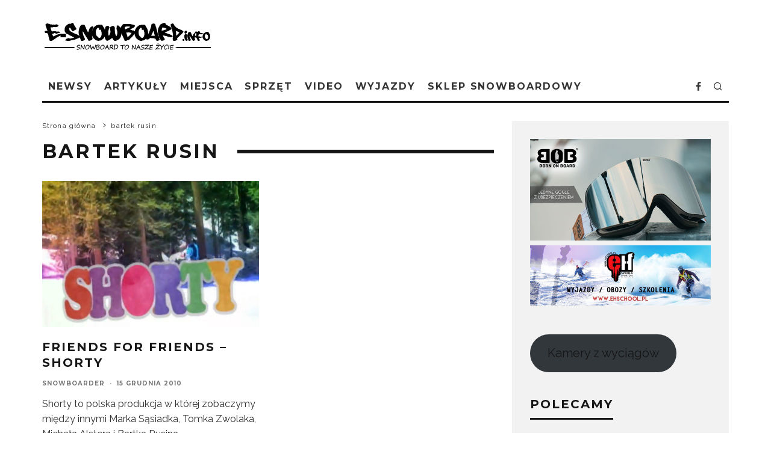

--- FILE ---
content_type: text/html; charset=UTF-8
request_url: https://e-snowboard.info/tag/bartek-rusin/
body_size: 21438
content:
<!DOCTYPE html><html lang="pl-PL"><head>  <script async src="https://www.googletagmanager.com/gtag/js?id=G-4FRQ32PY9B"></script> <script>window.dataLayer = window.dataLayer || [];
  function gtag(){dataLayer.push(arguments);}
  gtag('js', new Date());

  gtag('config', 'G-4FRQ32PY9B');</script> <meta charset="UTF-8"><meta name="viewport" content="width=device-width, height=device-height, initial-scale=1.0, minimum-scale=1.0"><link rel="profile" href="http://gmpg.org/xfn/11"><meta name='robots' content='index, follow, max-image-preview:large, max-snippet:-1, max-video-preview:-1' /><style>img:is([sizes="auto" i], [sizes^="auto," i]) { contain-intrinsic-size: 3000px 1500px }</style><link media="all" href="https://e-snowboard.info/wp-content/cache/autoptimize/css/autoptimize_a7066dd4086c2be557e8518c67f31f66.css" rel="stylesheet"><title>Archiwa bartek rusin - E-SNOWBOARD.info</title><link rel="canonical" href="https://e-snowboard.info/tag/bartek-rusin/" /><meta property="og:locale" content="pl_PL" /><meta property="og:type" content="article" /><meta property="og:title" content="Archiwa bartek rusin - E-SNOWBOARD.info" /><meta property="og:url" content="https://e-snowboard.info/tag/bartek-rusin/" /><meta property="og:site_name" content="E-SNOWBOARD.info" /><meta name="twitter:card" content="summary_large_image" /> <script type="application/ld+json" class="yoast-schema-graph">{"@context":"https://schema.org","@graph":[{"@type":"CollectionPage","@id":"https://e-snowboard.info/tag/bartek-rusin/","url":"https://e-snowboard.info/tag/bartek-rusin/","name":"Archiwa bartek rusin - E-SNOWBOARD.info","isPartOf":{"@id":"https://e-snowboard.info/#website"},"primaryImageOfPage":{"@id":"https://e-snowboard.info/tag/bartek-rusin/#primaryimage"},"image":{"@id":"https://e-snowboard.info/tag/bartek-rusin/#primaryimage"},"thumbnailUrl":"https://e-snowboard.info/wp-content/uploads/2010/12/shorty.jpg","breadcrumb":{"@id":"https://e-snowboard.info/tag/bartek-rusin/#breadcrumb"},"inLanguage":"pl-PL"},{"@type":"ImageObject","inLanguage":"pl-PL","@id":"https://e-snowboard.info/tag/bartek-rusin/#primaryimage","url":"https://e-snowboard.info/wp-content/uploads/2010/12/shorty.jpg","contentUrl":"https://e-snowboard.info/wp-content/uploads/2010/12/shorty.jpg","width":768,"height":519},{"@type":"BreadcrumbList","@id":"https://e-snowboard.info/tag/bartek-rusin/#breadcrumb","itemListElement":[{"@type":"ListItem","position":1,"name":"Strona główna","item":"https://e-snowboard.info/"},{"@type":"ListItem","position":2,"name":"bartek rusin"}]},{"@type":"WebSite","@id":"https://e-snowboard.info/#website","url":"https://e-snowboard.info/","name":"E-SNOWBOARD.info","description":"Snowboard bez tajemnic. Newsy, poradnik snowboardowy, snowparki, filmy i zdjęcia snowboardowe, opisy butów desek, wiązań snowboardowych, freebord, forum, giełda, klub.","potentialAction":[{"@type":"SearchAction","target":{"@type":"EntryPoint","urlTemplate":"https://e-snowboard.info/?s={search_term_string}"},"query-input":{"@type":"PropertyValueSpecification","valueRequired":true,"valueName":"search_term_string"}}],"inLanguage":"pl-PL"}]}</script> <link rel='dns-prefetch' href='//fonts.googleapis.com' /><link rel="alternate" type="application/rss+xml" title="E-SNOWBOARD.info &raquo; Kanał z wpisami" href="https://e-snowboard.info/feed/" /><link rel="alternate" type="application/rss+xml" title="E-SNOWBOARD.info &raquo; Kanał z komentarzami" href="https://e-snowboard.info/comments/feed/" /><link rel="alternate" type="application/rss+xml" title="E-SNOWBOARD.info &raquo; Kanał z wpisami otagowanymi jako bartek rusin" href="https://e-snowboard.info/tag/bartek-rusin/feed/" /> <script type="text/javascript">window._wpemojiSettings = {"baseUrl":"https:\/\/s.w.org\/images\/core\/emoji\/15.0.3\/72x72\/","ext":".png","svgUrl":"https:\/\/s.w.org\/images\/core\/emoji\/15.0.3\/svg\/","svgExt":".svg","source":{"concatemoji":"https:\/\/e-snowboard.info\/wp-includes\/js\/wp-emoji-release.min.js?ver=6.7.4"}};
/*! This file is auto-generated */
!function(i,n){var o,s,e;function c(e){try{var t={supportTests:e,timestamp:(new Date).valueOf()};sessionStorage.setItem(o,JSON.stringify(t))}catch(e){}}function p(e,t,n){e.clearRect(0,0,e.canvas.width,e.canvas.height),e.fillText(t,0,0);var t=new Uint32Array(e.getImageData(0,0,e.canvas.width,e.canvas.height).data),r=(e.clearRect(0,0,e.canvas.width,e.canvas.height),e.fillText(n,0,0),new Uint32Array(e.getImageData(0,0,e.canvas.width,e.canvas.height).data));return t.every(function(e,t){return e===r[t]})}function u(e,t,n){switch(t){case"flag":return n(e,"\ud83c\udff3\ufe0f\u200d\u26a7\ufe0f","\ud83c\udff3\ufe0f\u200b\u26a7\ufe0f")?!1:!n(e,"\ud83c\uddfa\ud83c\uddf3","\ud83c\uddfa\u200b\ud83c\uddf3")&&!n(e,"\ud83c\udff4\udb40\udc67\udb40\udc62\udb40\udc65\udb40\udc6e\udb40\udc67\udb40\udc7f","\ud83c\udff4\u200b\udb40\udc67\u200b\udb40\udc62\u200b\udb40\udc65\u200b\udb40\udc6e\u200b\udb40\udc67\u200b\udb40\udc7f");case"emoji":return!n(e,"\ud83d\udc26\u200d\u2b1b","\ud83d\udc26\u200b\u2b1b")}return!1}function f(e,t,n){var r="undefined"!=typeof WorkerGlobalScope&&self instanceof WorkerGlobalScope?new OffscreenCanvas(300,150):i.createElement("canvas"),a=r.getContext("2d",{willReadFrequently:!0}),o=(a.textBaseline="top",a.font="600 32px Arial",{});return e.forEach(function(e){o[e]=t(a,e,n)}),o}function t(e){var t=i.createElement("script");t.src=e,t.defer=!0,i.head.appendChild(t)}"undefined"!=typeof Promise&&(o="wpEmojiSettingsSupports",s=["flag","emoji"],n.supports={everything:!0,everythingExceptFlag:!0},e=new Promise(function(e){i.addEventListener("DOMContentLoaded",e,{once:!0})}),new Promise(function(t){var n=function(){try{var e=JSON.parse(sessionStorage.getItem(o));if("object"==typeof e&&"number"==typeof e.timestamp&&(new Date).valueOf()<e.timestamp+604800&&"object"==typeof e.supportTests)return e.supportTests}catch(e){}return null}();if(!n){if("undefined"!=typeof Worker&&"undefined"!=typeof OffscreenCanvas&&"undefined"!=typeof URL&&URL.createObjectURL&&"undefined"!=typeof Blob)try{var e="postMessage("+f.toString()+"("+[JSON.stringify(s),u.toString(),p.toString()].join(",")+"));",r=new Blob([e],{type:"text/javascript"}),a=new Worker(URL.createObjectURL(r),{name:"wpTestEmojiSupports"});return void(a.onmessage=function(e){c(n=e.data),a.terminate(),t(n)})}catch(e){}c(n=f(s,u,p))}t(n)}).then(function(e){for(var t in e)n.supports[t]=e[t],n.supports.everything=n.supports.everything&&n.supports[t],"flag"!==t&&(n.supports.everythingExceptFlag=n.supports.everythingExceptFlag&&n.supports[t]);n.supports.everythingExceptFlag=n.supports.everythingExceptFlag&&!n.supports.flag,n.DOMReady=!1,n.readyCallback=function(){n.DOMReady=!0}}).then(function(){return e}).then(function(){var e;n.supports.everything||(n.readyCallback(),(e=n.source||{}).concatemoji?t(e.concatemoji):e.wpemoji&&e.twemoji&&(t(e.twemoji),t(e.wpemoji)))}))}((window,document),window._wpemojiSettings);</script> <style id='wp-emoji-styles-inline-css' type='text/css'>img.wp-smiley, img.emoji {
		display: inline !important;
		border: none !important;
		box-shadow: none !important;
		height: 1em !important;
		width: 1em !important;
		margin: 0 0.07em !important;
		vertical-align: -0.1em !important;
		background: none !important;
		padding: 0 !important;
	}</style><style id='classic-theme-styles-inline-css' type='text/css'>/*! This file is auto-generated */
.wp-block-button__link{color:#fff;background-color:#32373c;border-radius:9999px;box-shadow:none;text-decoration:none;padding:calc(.667em + 2px) calc(1.333em + 2px);font-size:1.125em}.wp-block-file__button{background:#32373c;color:#fff;text-decoration:none}</style><style id='global-styles-inline-css' type='text/css'>:root{--wp--preset--aspect-ratio--square: 1;--wp--preset--aspect-ratio--4-3: 4/3;--wp--preset--aspect-ratio--3-4: 3/4;--wp--preset--aspect-ratio--3-2: 3/2;--wp--preset--aspect-ratio--2-3: 2/3;--wp--preset--aspect-ratio--16-9: 16/9;--wp--preset--aspect-ratio--9-16: 9/16;--wp--preset--color--black: #000000;--wp--preset--color--cyan-bluish-gray: #abb8c3;--wp--preset--color--white: #ffffff;--wp--preset--color--pale-pink: #f78da7;--wp--preset--color--vivid-red: #cf2e2e;--wp--preset--color--luminous-vivid-orange: #ff6900;--wp--preset--color--luminous-vivid-amber: #fcb900;--wp--preset--color--light-green-cyan: #7bdcb5;--wp--preset--color--vivid-green-cyan: #00d084;--wp--preset--color--pale-cyan-blue: #8ed1fc;--wp--preset--color--vivid-cyan-blue: #0693e3;--wp--preset--color--vivid-purple: #9b51e0;--wp--preset--gradient--vivid-cyan-blue-to-vivid-purple: linear-gradient(135deg,rgba(6,147,227,1) 0%,rgb(155,81,224) 100%);--wp--preset--gradient--light-green-cyan-to-vivid-green-cyan: linear-gradient(135deg,rgb(122,220,180) 0%,rgb(0,208,130) 100%);--wp--preset--gradient--luminous-vivid-amber-to-luminous-vivid-orange: linear-gradient(135deg,rgba(252,185,0,1) 0%,rgba(255,105,0,1) 100%);--wp--preset--gradient--luminous-vivid-orange-to-vivid-red: linear-gradient(135deg,rgba(255,105,0,1) 0%,rgb(207,46,46) 100%);--wp--preset--gradient--very-light-gray-to-cyan-bluish-gray: linear-gradient(135deg,rgb(238,238,238) 0%,rgb(169,184,195) 100%);--wp--preset--gradient--cool-to-warm-spectrum: linear-gradient(135deg,rgb(74,234,220) 0%,rgb(151,120,209) 20%,rgb(207,42,186) 40%,rgb(238,44,130) 60%,rgb(251,105,98) 80%,rgb(254,248,76) 100%);--wp--preset--gradient--blush-light-purple: linear-gradient(135deg,rgb(255,206,236) 0%,rgb(152,150,240) 100%);--wp--preset--gradient--blush-bordeaux: linear-gradient(135deg,rgb(254,205,165) 0%,rgb(254,45,45) 50%,rgb(107,0,62) 100%);--wp--preset--gradient--luminous-dusk: linear-gradient(135deg,rgb(255,203,112) 0%,rgb(199,81,192) 50%,rgb(65,88,208) 100%);--wp--preset--gradient--pale-ocean: linear-gradient(135deg,rgb(255,245,203) 0%,rgb(182,227,212) 50%,rgb(51,167,181) 100%);--wp--preset--gradient--electric-grass: linear-gradient(135deg,rgb(202,248,128) 0%,rgb(113,206,126) 100%);--wp--preset--gradient--midnight: linear-gradient(135deg,rgb(2,3,129) 0%,rgb(40,116,252) 100%);--wp--preset--font-size--small: 13px;--wp--preset--font-size--medium: 20px;--wp--preset--font-size--large: 36px;--wp--preset--font-size--x-large: 42px;--wp--preset--spacing--20: 0.44rem;--wp--preset--spacing--30: 0.67rem;--wp--preset--spacing--40: 1rem;--wp--preset--spacing--50: 1.5rem;--wp--preset--spacing--60: 2.25rem;--wp--preset--spacing--70: 3.38rem;--wp--preset--spacing--80: 5.06rem;--wp--preset--shadow--natural: 6px 6px 9px rgba(0, 0, 0, 0.2);--wp--preset--shadow--deep: 12px 12px 50px rgba(0, 0, 0, 0.4);--wp--preset--shadow--sharp: 6px 6px 0px rgba(0, 0, 0, 0.2);--wp--preset--shadow--outlined: 6px 6px 0px -3px rgba(255, 255, 255, 1), 6px 6px rgba(0, 0, 0, 1);--wp--preset--shadow--crisp: 6px 6px 0px rgba(0, 0, 0, 1);}:where(.is-layout-flex){gap: 0.5em;}:where(.is-layout-grid){gap: 0.5em;}body .is-layout-flex{display: flex;}.is-layout-flex{flex-wrap: wrap;align-items: center;}.is-layout-flex > :is(*, div){margin: 0;}body .is-layout-grid{display: grid;}.is-layout-grid > :is(*, div){margin: 0;}:where(.wp-block-columns.is-layout-flex){gap: 2em;}:where(.wp-block-columns.is-layout-grid){gap: 2em;}:where(.wp-block-post-template.is-layout-flex){gap: 1.25em;}:where(.wp-block-post-template.is-layout-grid){gap: 1.25em;}.has-black-color{color: var(--wp--preset--color--black) !important;}.has-cyan-bluish-gray-color{color: var(--wp--preset--color--cyan-bluish-gray) !important;}.has-white-color{color: var(--wp--preset--color--white) !important;}.has-pale-pink-color{color: var(--wp--preset--color--pale-pink) !important;}.has-vivid-red-color{color: var(--wp--preset--color--vivid-red) !important;}.has-luminous-vivid-orange-color{color: var(--wp--preset--color--luminous-vivid-orange) !important;}.has-luminous-vivid-amber-color{color: var(--wp--preset--color--luminous-vivid-amber) !important;}.has-light-green-cyan-color{color: var(--wp--preset--color--light-green-cyan) !important;}.has-vivid-green-cyan-color{color: var(--wp--preset--color--vivid-green-cyan) !important;}.has-pale-cyan-blue-color{color: var(--wp--preset--color--pale-cyan-blue) !important;}.has-vivid-cyan-blue-color{color: var(--wp--preset--color--vivid-cyan-blue) !important;}.has-vivid-purple-color{color: var(--wp--preset--color--vivid-purple) !important;}.has-black-background-color{background-color: var(--wp--preset--color--black) !important;}.has-cyan-bluish-gray-background-color{background-color: var(--wp--preset--color--cyan-bluish-gray) !important;}.has-white-background-color{background-color: var(--wp--preset--color--white) !important;}.has-pale-pink-background-color{background-color: var(--wp--preset--color--pale-pink) !important;}.has-vivid-red-background-color{background-color: var(--wp--preset--color--vivid-red) !important;}.has-luminous-vivid-orange-background-color{background-color: var(--wp--preset--color--luminous-vivid-orange) !important;}.has-luminous-vivid-amber-background-color{background-color: var(--wp--preset--color--luminous-vivid-amber) !important;}.has-light-green-cyan-background-color{background-color: var(--wp--preset--color--light-green-cyan) !important;}.has-vivid-green-cyan-background-color{background-color: var(--wp--preset--color--vivid-green-cyan) !important;}.has-pale-cyan-blue-background-color{background-color: var(--wp--preset--color--pale-cyan-blue) !important;}.has-vivid-cyan-blue-background-color{background-color: var(--wp--preset--color--vivid-cyan-blue) !important;}.has-vivid-purple-background-color{background-color: var(--wp--preset--color--vivid-purple) !important;}.has-black-border-color{border-color: var(--wp--preset--color--black) !important;}.has-cyan-bluish-gray-border-color{border-color: var(--wp--preset--color--cyan-bluish-gray) !important;}.has-white-border-color{border-color: var(--wp--preset--color--white) !important;}.has-pale-pink-border-color{border-color: var(--wp--preset--color--pale-pink) !important;}.has-vivid-red-border-color{border-color: var(--wp--preset--color--vivid-red) !important;}.has-luminous-vivid-orange-border-color{border-color: var(--wp--preset--color--luminous-vivid-orange) !important;}.has-luminous-vivid-amber-border-color{border-color: var(--wp--preset--color--luminous-vivid-amber) !important;}.has-light-green-cyan-border-color{border-color: var(--wp--preset--color--light-green-cyan) !important;}.has-vivid-green-cyan-border-color{border-color: var(--wp--preset--color--vivid-green-cyan) !important;}.has-pale-cyan-blue-border-color{border-color: var(--wp--preset--color--pale-cyan-blue) !important;}.has-vivid-cyan-blue-border-color{border-color: var(--wp--preset--color--vivid-cyan-blue) !important;}.has-vivid-purple-border-color{border-color: var(--wp--preset--color--vivid-purple) !important;}.has-vivid-cyan-blue-to-vivid-purple-gradient-background{background: var(--wp--preset--gradient--vivid-cyan-blue-to-vivid-purple) !important;}.has-light-green-cyan-to-vivid-green-cyan-gradient-background{background: var(--wp--preset--gradient--light-green-cyan-to-vivid-green-cyan) !important;}.has-luminous-vivid-amber-to-luminous-vivid-orange-gradient-background{background: var(--wp--preset--gradient--luminous-vivid-amber-to-luminous-vivid-orange) !important;}.has-luminous-vivid-orange-to-vivid-red-gradient-background{background: var(--wp--preset--gradient--luminous-vivid-orange-to-vivid-red) !important;}.has-very-light-gray-to-cyan-bluish-gray-gradient-background{background: var(--wp--preset--gradient--very-light-gray-to-cyan-bluish-gray) !important;}.has-cool-to-warm-spectrum-gradient-background{background: var(--wp--preset--gradient--cool-to-warm-spectrum) !important;}.has-blush-light-purple-gradient-background{background: var(--wp--preset--gradient--blush-light-purple) !important;}.has-blush-bordeaux-gradient-background{background: var(--wp--preset--gradient--blush-bordeaux) !important;}.has-luminous-dusk-gradient-background{background: var(--wp--preset--gradient--luminous-dusk) !important;}.has-pale-ocean-gradient-background{background: var(--wp--preset--gradient--pale-ocean) !important;}.has-electric-grass-gradient-background{background: var(--wp--preset--gradient--electric-grass) !important;}.has-midnight-gradient-background{background: var(--wp--preset--gradient--midnight) !important;}.has-small-font-size{font-size: var(--wp--preset--font-size--small) !important;}.has-medium-font-size{font-size: var(--wp--preset--font-size--medium) !important;}.has-large-font-size{font-size: var(--wp--preset--font-size--large) !important;}.has-x-large-font-size{font-size: var(--wp--preset--font-size--x-large) !important;}
:where(.wp-block-post-template.is-layout-flex){gap: 1.25em;}:where(.wp-block-post-template.is-layout-grid){gap: 1.25em;}
:where(.wp-block-columns.is-layout-flex){gap: 2em;}:where(.wp-block-columns.is-layout-grid){gap: 2em;}
:root :where(.wp-block-pullquote){font-size: 1.5em;line-height: 1.6;}</style><style id='codetipi-15zine-style-inline-css' type='text/css'>.link-color-wrap > * > a,.link-color-wrap > * > ul a{ color: #1e1e1e;}.link-color-wrap > * > a:hover,.link-color-wrap > * > ul a:hover{ color: #555;}body{ color: #2e2e2e;}.site-footer{ color: #fff;}body{font-size:14px;font-weight:400;line-height:1.6;text-transform:none;}.excerpt{font-size:14px;font-weight:400;line-height:1.6;text-transform:none;}.preview-thumbnail .title, .preview-review .title{font-size:14px;font-weight:700;letter-spacing:0.1em;line-height:1.3;text-transform:uppercase;}.byline{font-size:10px;font-weight:700;letter-spacing:0.1em;line-height:1.3;text-transform:uppercase;}.tipi-button, .button__back__home{font-size:14px;font-weight:700;letter-spacing:0.1em;text-transform:uppercase;}.breadcrumbs{font-size:11px;font-weight:400;letter-spacing:0.1em;text-transform:none;}.secondary-menu-wrap{font-size:14px;font-weight:700;letter-spacing:0.1em;line-height:1;text-transform:uppercase;}.preview-slider.title-s .title{font-size:14px;font-weight:700;letter-spacing:0.1em;line-height:1.3;text-transform:uppercase;}.preview-slider.title-m .title{font-size:14px;font-weight:700;letter-spacing:0.1em;line-height:1.3;text-transform:uppercase;}.preview-slider.title-l .title{font-size:14px;font-weight:700;letter-spacing:0.1em;line-height:1.3;text-transform:uppercase;}.preview-slider.title-xl .title{font-size:14px;font-weight:700;letter-spacing:0.1em;line-height:1.3;text-transform:uppercase;}.preview-grid.title-s .title{font-size:14px;font-weight:700;letter-spacing:0.1em;line-height:1.3;text-transform:uppercase;}.preview-grid.title-m .title{font-size:14px;font-weight:700;letter-spacing:0.1em;line-height:1.3;text-transform:uppercase;}.preview-grid.title-l .title{font-size:14px;font-weight:700;letter-spacing:0.1em;line-height:1.3;text-transform:uppercase;}.preview-classic .title{font-size:14px;font-weight:700;letter-spacing:0.1em;line-height:1.3;text-transform:uppercase;}.preview-2 .title{font-size:14px;font-weight:700;letter-spacing:0.1em;line-height:1.3;text-transform:uppercase;}.entry-content blockquote, .entry-content .wp-block-pullquote p{font-size:18px;font-weight:400;line-height:1.5;text-transform:none;}.hero-wrap .caption, .gallery-block__wrap .caption{font-size:10px;font-weight:400;line-height:1.2;text-transform:none;}.main-navigation{font-size:14px;font-weight:700;letter-spacing:0.12em;line-height:1;text-transform:uppercase;}.hero-meta.tipi-s-typo .title{font-size:18px;font-weight:700;letter-spacing:0.1em;line-height:1.3;text-transform:uppercase;}.hero-meta.tipi-m-typo .title{font-size:18px;font-weight:700;letter-spacing:0.1em;line-height:1.3;text-transform:uppercase;}.hero-meta.tipi-l-typo .title{font-size:18px;font-weight:700;letter-spacing:0.1em;line-height:1.3;text-transform:uppercase;}.entry-content h1{font-size:18px;font-weight:700;letter-spacing:0.1em;line-height:1.3;text-transform:uppercase;}.entry-content h2{font-size:18px;font-weight:700;letter-spacing:0.1em;line-height:1.3;text-transform:uppercase;}.entry-content h3{font-size:14px;font-weight:700;letter-spacing:0.1em;line-height:1.3;text-transform:uppercase;}.entry-content h4{font-size:14px;font-weight:700;letter-spacing:0.1em;line-height:1.3;text-transform:uppercase;}.entry-content h5{font-size:14px;font-weight:700;letter-spacing:0.1em;line-height:1.3;text-transform:uppercase;}.widget-title{font-size:14px;font-weight:700;letter-spacing:0.1em;line-height:1.3;text-transform:uppercase;}.block-title-wrap .title{font-size:18px;font-weight:700;letter-spacing:0.1em;line-height:1.2;text-transform:uppercase;}.block-subtitle{font-size:15px;font-weight:700;letter-spacing:0.1em;line-height:1.3;text-transform:uppercase;}.preview-classic { padding-bottom: 30px; }.block-wrap-classic .block ~ .block .preview-1:first-child { padding-top: 30px; }.preview-thumbnail { padding-bottom: 20px; }.codetipi-15zine-widget .preview-thumbnail { padding-bottom: 15px; }.preview-classic{ border-bottom:1px dotted #f2f2f2;}.preview-classic { margin-bottom: 30px; }.block-wrap-bs-62 .block ~ .block, .block-wrap-classic .block ~ .block .preview-1:first-child { margin-top: 30px; }.block-wrap-classic .block ~ .block .preview-1:first-child{ border-top:1px dotted #f2f2f2;}.preview-classic { margin-bottom: 30px; }.block-wrap-bs-62 .block ~ .block, .block-wrap-classic .block ~ .block .preview-1:first-child { margin-top: 30px; }.preview-thumbnail{ border-bottom:1px dotted #f2f2f2;}.preview-thumbnail { margin-bottom: 20px; }.codetipi-15zine-widget .preview-thumbnail { margin-bottom: 15px; }.main-menu-logo img { width: 110px; }.mm-submenu-2 .mm-51 .menu-wrap > .sub-menu > li > a { color: #f2c231; }.preview-slider.tile-overlay--1:after, .preview-slider.tile-overlay--2 .meta:after { opacity: 0.25; }.preview-grid.tile-overlay--1:after, .preview-grid.tile-overlay--2 .meta:after { opacity: 0.25; }.main-navigation-border { border-bottom-color: #161616; }.cb-mm-on.cb-menu-light #cb-nav-bar .cb-main-nav > li:hover, .cb-mm-on.cb-menu-dark #cb-nav-bar .cb-main-nav > li:hover { background: #1e73be; }body {}body, #respond, .cb-font-body, .font-b { font-family: 'Raleway',sans-serif; }h1, h2, h3, h4, h5, h6, .cb-font-header, .font-h, #bbp-user-navigation, .cb-byline, .product_meta, .price, .woocommerce-review-link, .cart_item, .cart-collaterals .cart_totals th { font-family: 'Montserrat',sans-serif }.main-menu > li > a, .main-menu-wrap .menu-icons > li > a {
		padding-top: 15px;
		padding-bottom: 15px;
	}.secondary-menu-wrap .menu-icons > li > a, .secondary-menu-wrap .secondary-menu > li > a {
		padding-top: 15px;
		padding-bottom: 15px;
	}.site-mob-header:not(.site-mob-header-11) .header-padding .logo-main-wrap, .site-mob-header:not(.site-mob-header-11) .header-padding .icons-wrap a, .site-mob-header-11 .header-padding {
		padding-top: 20px;
		padding-bottom: 20px;
	}.grid-spacing { border-top-width: 3px; }@media only screen and (min-width: 481px) {.block-wrap-slider:not(.block-wrap-51) .slider-spacing { margin-right: 3px;}.block--feature.block-wrap-slider .block-inner-style { padding-top: 3px;}}@media only screen and (min-width: 768px) {.grid-spacing { border-right-width: 3px; }.block-wrap-55 .slide { margin-right: 3px!important; }.block-wrap-grid:not(.block-wrap-81) .block { width: calc( 100% + 3px ); }.preview-slider.tile-overlay--1:hover:after, .preview-slider.tile-overlay--2.tile-overlay--gradient:hover:after, .preview-slider.tile-overlay--2:hover .meta:after { opacity: 0.75 ; }.preview-grid.tile-overlay--1:hover:after, .preview-grid.tile-overlay--2.tile-overlay--gradient:hover:after, .preview-grid.tile-overlay--2:hover .meta:after { opacity: 0.75 ; }}@media only screen and (min-width: 1020px) {.site-header .header-padding {
		padding-top: 20px;
		padding-bottom: 20px;
	}body{font-size:18px;}.excerpt{font-size:16px;}.tipi-button, .button__back__home{font-size:12px;}.secondary-menu-wrap{font-size:12px;}.preview-slider.title-s .title{font-size:16px;}.preview-slider.title-m .title{font-size:16px;}.preview-slider.title-l .title{font-size:32px;}.preview-slider.title-xl .title{font-size:38px;}.preview-grid.title-s .title{font-size:16px;}.preview-grid.title-m .title{font-size:16px;}.preview-grid.title-l .title{font-size:32px;}.preview-classic .title{font-size:20px;}.preview-2 .title{font-size:22px;}.entry-content blockquote, .entry-content .wp-block-pullquote p{font-size:30px;}.main-navigation{font-size:16px;}.hero-meta.tipi-s-typo .title{font-size:30px;}.hero-meta.tipi-m-typo .title{font-size:36px;}.hero-meta.tipi-l-typo .title{font-size:40px;}.entry-content h1{font-size:36px;}.entry-content h2{font-size:30px;}.entry-content h3{font-size:24px;}.entry-content h4{font-size:20px;}.entry-content h5{font-size:18px;}.widget-title{font-size:20px;}.block-title-wrap .title{font-size:32px;}}</style><link rel='stylesheet' id='codetipi-15zine-fonts-css' href='https://fonts.googleapis.com/css?family=Montserrat%3A400%2C700%7CRaleway%3A400%2C700&#038;subset=latin%2Clatin-ext&#038;display=swap' type='text/css' media='all' /> <!--[if IE]><link rel='stylesheet' id='codetipi-15zine-ie9-css' href='https://e-snowboard.info/wp-content/themes/15zine/assets/css/ie.css?ver=3.3.9.8' type='text/css' media='all' /> <![endif]--><style id='akismet-widget-style-inline-css' type='text/css'>.a-stats {
				--akismet-color-mid-green: #357b49;
				--akismet-color-white: #fff;
				--akismet-color-light-grey: #f6f7f7;

				max-width: 350px;
				width: auto;
			}

			.a-stats * {
				all: unset;
				box-sizing: border-box;
			}

			.a-stats strong {
				font-weight: 600;
			}

			.a-stats a.a-stats__link,
			.a-stats a.a-stats__link:visited,
			.a-stats a.a-stats__link:active {
				background: var(--akismet-color-mid-green);
				border: none;
				box-shadow: none;
				border-radius: 8px;
				color: var(--akismet-color-white);
				cursor: pointer;
				display: block;
				font-family: -apple-system, BlinkMacSystemFont, 'Segoe UI', 'Roboto', 'Oxygen-Sans', 'Ubuntu', 'Cantarell', 'Helvetica Neue', sans-serif;
				font-weight: 500;
				padding: 12px;
				text-align: center;
				text-decoration: none;
				transition: all 0.2s ease;
			}

			/* Extra specificity to deal with TwentyTwentyOne focus style */
			.widget .a-stats a.a-stats__link:focus {
				background: var(--akismet-color-mid-green);
				color: var(--akismet-color-white);
				text-decoration: none;
			}

			.a-stats a.a-stats__link:hover {
				filter: brightness(110%);
				box-shadow: 0 4px 12px rgba(0, 0, 0, 0.06), 0 0 2px rgba(0, 0, 0, 0.16);
			}

			.a-stats .count {
				color: var(--akismet-color-white);
				display: block;
				font-size: 1.5em;
				line-height: 1.4;
				padding: 0 13px;
				white-space: nowrap;
			}</style> <script type="text/javascript" src="https://e-snowboard.info/wp-includes/js/jquery/jquery.min.js?ver=3.7.1" id="jquery-core-js"></script> <script type="text/javascript" id="login-with-ajax-js-extra">var LWA = {"ajaxurl":"https:\/\/e-snowboard.info\/wp-admin\/admin-ajax.php","off":""};</script> <link rel="https://api.w.org/" href="https://e-snowboard.info/wp-json/" /><link rel="alternate" title="JSON" type="application/json" href="https://e-snowboard.info/wp-json/wp/v2/tags/762" /><link rel="EditURI" type="application/rsd+xml" title="RSD" href="https://e-snowboard.info/xmlrpc.php?rsd" /><meta name="generator" content="WordPress 6.7.4" /><link rel='stylesheet' id='3478-css' href='https://e-snowboard.info/wp-content/cache/autoptimize/css/autoptimize_single_e99cc1650362e9ed99bf9aed745b2e96.css?v=2923' type="text/css" media='all' /><link rel='stylesheet' id='3406-css' href='https://e-snowboard.info/wp-content/cache/autoptimize/css/autoptimize_single_512b148dbd632fa19f1ecfd3410fc781.css?v=6303' type="text/css" media='all' /> <script type="text/javascript">(function(url){
	if(/(?:Chrome\/26\.0\.1410\.63 Safari\/537\.31|WordfenceTestMonBot)/.test(navigator.userAgent)){ return; }
	var addEvent = function(evt, handler) {
		if (window.addEventListener) {
			document.addEventListener(evt, handler, false);
		} else if (window.attachEvent) {
			document.attachEvent('on' + evt, handler);
		}
	};
	var removeEvent = function(evt, handler) {
		if (window.removeEventListener) {
			document.removeEventListener(evt, handler, false);
		} else if (window.detachEvent) {
			document.detachEvent('on' + evt, handler);
		}
	};
	var evts = 'contextmenu dblclick drag dragend dragenter dragleave dragover dragstart drop keydown keypress keyup mousedown mousemove mouseout mouseover mouseup mousewheel scroll'.split(' ');
	var logHuman = function() {
		if (window.wfLogHumanRan) { return; }
		window.wfLogHumanRan = true;
		var wfscr = document.createElement('script');
		wfscr.type = 'text/javascript';
		wfscr.async = true;
		wfscr.src = url + '&r=' + Math.random();
		(document.getElementsByTagName('head')[0]||document.getElementsByTagName('body')[0]).appendChild(wfscr);
		for (var i = 0; i < evts.length; i++) {
			removeEvent(evts[i], logHuman);
		}
	};
	for (var i = 0; i < evts.length; i++) {
		addEvent(evts[i], logHuman);
	}
})('//e-snowboard.info/?wordfence_lh=1&hid=5E92FF5A51187B00CB2560F1FFD41504');</script> <script>document.documentElement.className = document.documentElement.className.replace('no-js', 'js');</script> <link rel="preload" type="font/woff2" as="font" href="https://e-snowboard.info/wp-content/themes/15zine/assets/css/15zine/codetipi-15zine.woff2?9oa0lg" crossorigin><link rel="dns-prefetch" href="//fonts.googleapis.com"><link rel="preconnect" href="https://fonts.gstatic.com/" crossorigin>  <script>window.ga=window.ga||function(){(ga.q=ga.q||[]).push(arguments)};ga.l=+new Date;
	ga('create', 'UA-7717295-1', 'auto');
	ga('send', 'pageview');
			ga('set', 'anonymizeIp', true);</script> </head><body class="archive tag tag-bartek-rusin tag-762 sticky-sbs mob-fi-tall  cb-body-light cb-footer-dark body-mob-header-1 site-mob-menu-a-4 site-mob-menu-1 mm-submenu-2"><div id="cb-outer-container" class="site"><header id="mobhead" class="site-header-block site-mob-header tipi-l-0 site-mob-header-1 sticky-menu-1 sticky-top site-skin-2"><div class="bg-area header-padding tipi-row side-spacing tipi-vertical-c"><ul class="menu-left icons-wrap tipi-vertical-c"><li class="codetipi-15zine-icon vertical-c"><a href="#" class="mob-tr-open" data-target="slide-menu"><i class="codetipi-15zine-i-menu" aria-hidden="true"></i></a></li></ul><div class="logo-main-wrap logo-mob-wrap"><div class="logo logo-mobile"><a href="https://e-snowboard.info" data-pin-nopin="true"><img data-src="https://e-snowboard.info/wp-content/uploads/2016/08/logo-es3.png" width="110" height="25" src="[data-uri]" class="lazyload" style="--smush-placeholder-width: 110px; --smush-placeholder-aspect-ratio: 110/25;"></a></div></div><ul class="menu-right icons-wrap tipi-vertical-c"><li class="codetipi-15zine-icon cb-icon-search cb-menu-icon vertical-c"><a href="#" data-title="Szukaj" class="tipi-tip tipi-tip-b vertical-c modal-tr" data-type="search"><i class="codetipi-15zine-i-search" aria-hidden="true"></i></a></li></ul></div></header><div id="mob-line" class="tipi-l-0"></div><div id="cb-container" class="site-inner container clearfix"><div id="cb-top-menu" class="secondary-menu-wrap cb-font-header tipi-m-0-down clearfix site-skin-2"><div class="cb-top-menu-wrap tipi-flex side-spacing wrap"><ul class="menu-icons tipi-flex-eq-height"></ul></div></div><header id="masthead" class="site-header-block site-header clearfix site-header-1 header-skin-1 site-img-1 mm-ani-1 mm-skin-2 main-menu-skin-1 main-menu-width-3 main-menu-bar-color-1 wrap logo-only-when-stuck main-menu-l"><div class="bg-area"><div class="logo-main-wrap header-padding tipi-vertical-c logo-main-wrap-l side-spacing"><div class="logo logo-main"><a href="https://e-snowboard.info" data-pin-nopin="true"><img data-src="https://e-snowboard.info/wp-content/uploads/2016/08/logo-es.png" width="280" height="80" src="[data-uri]" class="lazyload" style="--smush-placeholder-width: 280px; --smush-placeholder-aspect-ratio: 280/80;"></a></div></div><div class="background"></div></div></header><div id="header-line"></div><nav id="cb-nav-bar" class="main-navigation cb-nav-bar-wrap nav-bar tipi-m-0-down clearfix site-skin-1 mm-ani-1 mm-skin-2 main-menu-bar-color-1 wrap side-spacing sticky-top sticky-menu sticky-menu-1 logo-only-when-stuck main-menu-l"><div class="menu-bg-area main-navigation-border"><div id="cb-main-menu" class="main-menu-wrap cb-nav-bar-wrap clearfix cb-font-header main-nav-wrap vertical-c side-spacing wrap"><div class="logo-menu-wrap tipi-vertical-c"><div id="cb-nav-logo" class="main-menu-logo logo"><a href="https://e-snowboard.info"><img data-src="https://e-snowboard.info/wp-content/uploads/2016/08/logo-es2-2.png" alt="Menu logo" src="[data-uri]" class="lazyload" style="--smush-placeholder-width: 110px; --smush-placeholder-aspect-ratio: 110/25;"></a></div></div><ul id="menu-main-menu" class="main-menu nav cb-main-nav main-nav clearfix tipi-flex horizontal-menu"><li id="menu-item-563" class="menu-item menu-item-type-taxonomy menu-item-object-category dropper drop-it mm-art mm-wrap-11 mm-wrap mm-color mm-sb-left menu-item-563"><a title="aktualności snowboardowe" href="https://e-snowboard.info/category/newsy/" data-ppp="3" data-tid="36"  data-term="category">Newsy</a><div class="menu mm-11 tipi-row side-spacing" data-mm="11"><div class="menu-wrap menu-wrap-more-10 tipi-flex"><div id="block-wrap-563" class="block-wrap block-wrap-61 block-to-see block-wrap-classic clearfix ppl-m-3 ppl-s-3 block-css-563 block--light" data-id="563"><div class="block-inner-style"><div class="block-inner-box contents"><div class="block-title-wrap cb-module-header"><h2 class="block-title cb-module-title title">Newsy</h2><a href="https://e-snowboard.info/category/newsy/" class="see-all">See All</a></div><div class="block"><article class="preview-classic separation-border-style stack ani-base tipi-xs-12 preview-61 with-fi post-3700 post type-post status-publish format-standard has-post-thumbnail hentry category-newsy tag-skipass tag-tatry-super-ski"><div class="cb-mask mask" style="background:#1e73be;"> <a href="https://e-snowboard.info/newsy/ceny-karnetow-tatry-super-ski-w-sezonie-2022-2023/" class="mask-img"> <img width="360" height="240" src="https://e-snowboard.info/wp-content/uploads/2022/12/snowboarderzy-na-wyciagu-kr-360x240.jpg" class="attachment-codetipi-15zine-360-240 size-codetipi-15zine-360-240 wp-post-image" alt="snowboardziści na wyciągu krzesełkowym" decoding="async" fetchpriority="high" srcset="https://e-snowboard.info/wp-content/uploads/2022/12/snowboarderzy-na-wyciagu-kr-360x240.jpg 360w, https://e-snowboard.info/wp-content/uploads/2022/12/snowboarderzy-na-wyciagu-kr-300x200.jpg 300w, https://e-snowboard.info/wp-content/uploads/2022/12/snowboarderzy-na-wyciagu-kr-1024x683.jpg 1024w, https://e-snowboard.info/wp-content/uploads/2022/12/snowboarderzy-na-wyciagu-kr-768x512.jpg 768w, https://e-snowboard.info/wp-content/uploads/2022/12/snowboarderzy-na-wyciagu-kr-1536x1024.jpg 1536w, https://e-snowboard.info/wp-content/uploads/2022/12/snowboarderzy-na-wyciagu-kr-720x480.jpg 720w, https://e-snowboard.info/wp-content/uploads/2022/12/snowboarderzy-na-wyciagu-kr-770x513.jpg 770w, https://e-snowboard.info/wp-content/uploads/2022/12/snowboarderzy-na-wyciagu-kr-1400x933.jpg 1400w, https://e-snowboard.info/wp-content/uploads/2022/12/snowboarderzy-na-wyciagu-kr.jpg 1920w" sizes="(max-width: 360px) 100vw, 360px" /> </a></div><div class="cb-meta cb-article-meta meta"><h2 class="title cb-post-title"> <a href="https://e-snowboard.info/newsy/ceny-karnetow-tatry-super-ski-w-sezonie-2022-2023/"> Ceny karnetów Tatry Super Ski w sezonie 2022/2023 </a></h2></div></article><article class="preview-classic separation-border-style stack ani-base tipi-xs-12 preview-61 with-fi post-3680 post type-post status-publish format-standard has-post-thumbnail hentry category-newsy tag-deska-snowboardowa tag-konkurs-video tag-raven-snowboards"><div class="cb-mask mask" style="background:#1e73be;"> <a href="https://e-snowboard.info/newsy/konkurs-na-projekt-deski-snowboardowej/" class="mask-img"> <img width="360" height="240" data-src="https://e-snowboard.info/wp-content/uploads/2022/12/konkurs-na-projekt-deski-360x240.jpg" class="attachment-codetipi-15zine-360-240 size-codetipi-15zine-360-240 wp-post-image lazyload" alt="konkurs na projekt deski snowboardowej" decoding="async" data-srcset="https://e-snowboard.info/wp-content/uploads/2022/12/konkurs-na-projekt-deski-360x240.jpg 360w, https://e-snowboard.info/wp-content/uploads/2022/12/konkurs-na-projekt-deski-720x480.jpg 720w" data-sizes="(max-width: 360px) 100vw, 360px" src="[data-uri]" style="--smush-placeholder-width: 360px; --smush-placeholder-aspect-ratio: 360/240;" /> </a></div><div class="cb-meta cb-article-meta meta"><h2 class="title cb-post-title"> <a href="https://e-snowboard.info/newsy/konkurs-na-projekt-deski-snowboardowej/"> Konkurs na projekt deski snowboardowej </a></h2></div></article><article class="preview-classic separation-border-style stack ani-base tipi-xs-12 preview-61 with-fi post-3677 post type-post status-publish format-standard has-post-thumbnail hentry category-newsy tag-kotelnica-bialczanska tag-snow-expo tag-testy-snowboardowe tag-testy-sprzetu"><div class="cb-mask mask" style="background:#1e73be;"> <a href="https://e-snowboard.info/newsy/snow-expo-testy-sprzetu-snowboardowego-i-narciarskiego/" class="mask-img"> <img width="360" height="240" data-src="https://e-snowboard.info/wp-content/uploads/2022/12/testy-snow-expo-360x240.jpg" class="attachment-codetipi-15zine-360-240 size-codetipi-15zine-360-240 wp-post-image lazyload" alt="" decoding="async" data-srcset="https://e-snowboard.info/wp-content/uploads/2022/12/testy-snow-expo-360x240.jpg 360w, https://e-snowboard.info/wp-content/uploads/2022/12/testy-snow-expo-300x200.jpg 300w, https://e-snowboard.info/wp-content/uploads/2022/12/testy-snow-expo-1024x683.jpg 1024w, https://e-snowboard.info/wp-content/uploads/2022/12/testy-snow-expo-768x512.jpg 768w, https://e-snowboard.info/wp-content/uploads/2022/12/testy-snow-expo-1536x1024.jpg 1536w, https://e-snowboard.info/wp-content/uploads/2022/12/testy-snow-expo-2048x1366.jpg 2048w, https://e-snowboard.info/wp-content/uploads/2022/12/testy-snow-expo-720x480.jpg 720w, https://e-snowboard.info/wp-content/uploads/2022/12/testy-snow-expo-770x513.jpg 770w, https://e-snowboard.info/wp-content/uploads/2022/12/testy-snow-expo-1400x934.jpg 1400w" data-sizes="(max-width: 360px) 100vw, 360px" src="[data-uri]" style="--smush-placeholder-width: 360px; --smush-placeholder-aspect-ratio: 360/240;" /> </a></div><div class="cb-meta cb-article-meta meta"><h2 class="title cb-post-title"> <a href="https://e-snowboard.info/newsy/snow-expo-testy-sprzetu-snowboardowego-i-narciarskiego/"> SNOW EXPO &#8211; testy sprzętu snowboardowego i narciarskiego </a></h2></div></article></div></div></div></div></div></div></li><li id="menu-item-1293" class="menu-item menu-item-type-taxonomy menu-item-object-category menu-item-has-children dropper drop-it mm-art mm-wrap-11 mm-wrap mm-color mm-sb-left menu-item-1293"><a title="artykuły snowboardowe" href="https://e-snowboard.info/category/artykuly/" data-ppp="3" data-tid="339"  data-term="category">Artykuły</a><div class="menu mm-11 tipi-row side-spacing" data-mm="11"><div class="menu-wrap menu-wrap-more-10 tipi-flex"><div id="block-wrap-1293" class="block-wrap block-wrap-61 block-to-see block-wrap-classic clearfix ppl-m-3 ppl-s-3 block-css-1293 block--light" data-id="1293"><div class="block-inner-style"><div class="block-inner-box contents"><div class="block-title-wrap cb-module-header"><h2 class="block-title cb-module-title title">Artykuły</h2><a href="https://e-snowboard.info/category/artykuly/" class="see-all">See All</a></div><div class="block"><article class="preview-classic separation-border-style stack ani-base tipi-xs-12 preview-61 with-fi post-2305 post type-post status-publish format-standard has-post-thumbnail hentry category-artykuly category-porady tag-buty-snowboardowe tag-jaki-flex tag-jakie-buty-snowboardowe tag-rozmiar-butow-snowboardowych"><div class="cb-mask mask" style="background:#1e73be;"> <a href="https://e-snowboard.info/artykuly/porady/jak-dobieramy-buty-snowboardowe/" class="mask-img"> <img width="360" height="204" data-src="https://e-snowboard.info/wp-content/uploads/2008/09/jakie-buty-snowboardowe.jpg" class="attachment-codetipi-15zine-360-240 size-codetipi-15zine-360-240 wp-post-image lazyload" alt="" decoding="async" data-srcset="https://e-snowboard.info/wp-content/uploads/2008/09/jakie-buty-snowboardowe.jpg 1157w, https://e-snowboard.info/wp-content/uploads/2008/09/jakie-buty-snowboardowe-300x170.jpg 300w, https://e-snowboard.info/wp-content/uploads/2008/09/jakie-buty-snowboardowe-768x435.jpg 768w, https://e-snowboard.info/wp-content/uploads/2008/09/jakie-buty-snowboardowe-1024x581.jpg 1024w" data-sizes="(max-width: 360px) 100vw, 360px" src="[data-uri]" style="--smush-placeholder-width: 360px; --smush-placeholder-aspect-ratio: 360/204;" /> </a></div><div class="cb-meta cb-article-meta meta"><h2 class="title cb-post-title"> <a href="https://e-snowboard.info/artykuly/porady/jak-dobieramy-buty-snowboardowe/"> Jak dobieramy buty snowboardowe </a></h2></div></article><article class="preview-classic separation-border-style stack ani-base tipi-xs-12 preview-61 with-fi post-2310 post type-post status-publish format-standard has-post-thumbnail hentry category-artykuly category-porady tag-dobor-wiazan tag-fastec tag-jakie-wiazania-snowboardowe tag-wiazania-snowboardowe"><div class="cb-mask mask" style="background:#1e73be;"> <a href="https://e-snowboard.info/artykuly/porady/jak-dobieramy-wiazania-snowboardowe/" class="mask-img"> <img width="360" height="203" data-src="https://e-snowboard.info/wp-content/uploads/2016/09/jakie-wiazania-snowboardowe.jpg" class="attachment-codetipi-15zine-360-240 size-codetipi-15zine-360-240 wp-post-image lazyload" alt="" decoding="async" data-srcset="https://e-snowboard.info/wp-content/uploads/2016/09/jakie-wiazania-snowboardowe.jpg 1280w, https://e-snowboard.info/wp-content/uploads/2016/09/jakie-wiazania-snowboardowe-300x169.jpg 300w, https://e-snowboard.info/wp-content/uploads/2016/09/jakie-wiazania-snowboardowe-768x432.jpg 768w, https://e-snowboard.info/wp-content/uploads/2016/09/jakie-wiazania-snowboardowe-1024x576.jpg 1024w" data-sizes="(max-width: 360px) 100vw, 360px" src="[data-uri]" style="--smush-placeholder-width: 360px; --smush-placeholder-aspect-ratio: 360/203;" /> </a></div><div class="cb-meta cb-article-meta meta"><h2 class="title cb-post-title"> <a href="https://e-snowboard.info/artykuly/porady/jak-dobieramy-wiazania-snowboardowe/"> Jak dobieramy wiązania snowboardowe </a></h2></div></article><article class="preview-classic separation-border-style stack ani-base tipi-xs-12 preview-61 with-fi post-3599 post type-post status-publish format-standard has-post-thumbnail hentry category-artykuly category-porady tag-boa tag-buty-snowboardowe tag-buty-snowboardowe-boa tag-head-galore tag-naprawa-boa"><div class="cb-mask mask" style="background:#1e73be;"> <a href="https://e-snowboard.info/artykuly/porady/naprawa-butow-snowboardowych-z-boa/" class="mask-img"> <img width="360" height="175" data-src="https://e-snowboard.info/wp-content/uploads/2019/02/naprawa-butow-z-boa.jpg" class="attachment-codetipi-15zine-360-240 size-codetipi-15zine-360-240 wp-post-image lazyload" alt="naprawa butów z boa" decoding="async" data-srcset="https://e-snowboard.info/wp-content/uploads/2019/02/naprawa-butow-z-boa.jpg 1400w, https://e-snowboard.info/wp-content/uploads/2019/02/naprawa-butow-z-boa-300x146.jpg 300w, https://e-snowboard.info/wp-content/uploads/2019/02/naprawa-butow-z-boa-768x373.jpg 768w, https://e-snowboard.info/wp-content/uploads/2019/02/naprawa-butow-z-boa-1024x497.jpg 1024w" data-sizes="(max-width: 360px) 100vw, 360px" src="[data-uri]" style="--smush-placeholder-width: 360px; --smush-placeholder-aspect-ratio: 360/175;" /> </a></div><div class="cb-meta cb-article-meta meta"><h2 class="title cb-post-title"> <a href="https://e-snowboard.info/artykuly/porady/naprawa-butow-snowboardowych-z-boa/"> Naprawa butów snowboardowych z BOA </a></h2></div></article></div></div></div></div><ul class="sub-menu"><li id="menu-item-3481" class="menu-item menu-item-type-taxonomy menu-item-object-category dropper drop-it menu-item-3481"><a href="https://e-snowboard.info/category/artykuly/nauka/" class="block-more block-mm-init block-changer block-mm-changer" data-title="Nauka" data-url="https://e-snowboard.info/category/artykuly/nauka/" data-subtitle="Nauka jazdy na snowboardzie nie jest trudna ale pierwszy raz z pewnością będzie bolesny. O tym czy załapiesz już za pierwszym razem mogą decydować indywidualne predyspozycje, wysportowanie ale także wcześniejsze zgłębienie tematu. Dobrze jest się mentalnie i teoretycznie przygotować do pierwszego wyjścia na stok. W tym dziale znajdziecie lekcje nauki jazdy na snowboardzie podzielone na poszczególne etapy (umiejętności)." data-count="10" data-tid="1083"  data-term="category">Nauka</a></li><li id="menu-item-3476" class="menu-item menu-item-type-taxonomy menu-item-object-category dropper drop-it menu-item-3476"><a title="Poradnik dla snowboardzisty" href="https://e-snowboard.info/category/artykuly/porady/" class="block-more block-mm-init block-changer block-mm-changer" data-title="Porady" data-url="https://e-snowboard.info/category/artykuly/porady/" data-subtitle="Poradnik snowboardowy dla początkujących riderów z których dowiecie się jak nauczyć się jeździć na snowboardzie. Z naszych artykułów dowiesz się również co przydaje się na stoku, jak się ubrać i jak dobrać sprzęt." data-count="15" data-tid="670"  data-term="category">Porady</a></li><li id="menu-item-2525" class="menu-item menu-item-type-taxonomy menu-item-object-category dropper drop-it menu-item-2525"><a title="triki, ewolucje snowboardowe" href="https://e-snowboard.info/category/artykuly/triki/" class="block-more block-mm-init block-changer block-mm-changer" data-title="Triki" data-url="https://e-snowboard.info/category/artykuly/triki/" data-subtitle="W tym dziale znajdziesz artykuły z poradami dotyczącymi podstawowych ewolucji freestylowych. Są tutaj opisy podstawowych grabów, podstawowych trików wykonywanych na boksach i rurkach oraz triki wykonywane na skoczniach." data-count="15" data-tid="651"  data-term="category">Triki</a></li><li id="menu-item-2594" class="menu-item menu-item-type-taxonomy menu-item-object-category dropper drop-it menu-item-2594"><a title="wywiady ze snowboardzistami" href="https://e-snowboard.info/category/artykuly/wywiady/" class="block-more block-mm-init block-changer block-mm-changer" data-title="Wywiady" data-url="https://e-snowboard.info/category/artykuly/wywiady/" data-subtitle="Wywiady z polskimi oraz zagranicznymi pro snowboarderami. Dowiedz się jak zaczynali przygodę z deską, jakie są ich ulubione triki, miejscówki, itd. Z wywiadów dowiesz się również co lubią robić poza jazdą na desce." data-count="14" data-tid="846"  data-term="category">Wywiady</a></li><li id="menu-item-2593" class="menu-item menu-item-type-taxonomy menu-item-object-category dropper drop-it menu-item-2593"><a href="https://e-snowboard.info/category/artykuly/gry-snowboardowe/" class="block-more block-mm-init block-changer block-mm-changer" data-title="Gry" data-url="https://e-snowboard.info/category/artykuly/gry-snowboardowe/" data-subtitle="Recenzje i opisy większości gier snowboardowych na konsole i komputery. Dowiedz się w które gry warto zagrać." data-count="13" data-tid="847"  data-term="category">Gry</a></li></ul></div></div></li><li id="menu-item-1294" class="menu-item menu-item-type-taxonomy menu-item-object-category menu-item-has-children dropper drop-it mm-art mm-wrap-11 mm-wrap mm-color mm-sb-left menu-item-1294"><a href="https://e-snowboard.info/category/miejsca/" data-ppp="3" data-tid="340"  data-term="category">Miejsca</a><div class="menu mm-11 tipi-row side-spacing" data-mm="11"><div class="menu-wrap menu-wrap-more-10 tipi-flex"><div id="block-wrap-1294" class="block-wrap block-wrap-61 block-to-see block-wrap-classic clearfix ppl-m-3 ppl-s-3 block-css-1294 block--light" data-id="1294"><div class="block-inner-style"><div class="block-inner-box contents"><div class="block-title-wrap cb-module-header"><h2 class="block-title cb-module-title title">Miejsca</h2><a href="https://e-snowboard.info/category/miejsca/" class="see-all">See All</a></div><div class="block"><article class="preview-classic separation-border-style stack ani-base tipi-xs-12 preview-61 with-fi post-3397 post type-post status-publish format-standard has-post-thumbnail hentry category-newsy category-snowparki tag-bagjump tag-czarny-gron tag-landing-bag tag-snowpark-czarny-gron tag-tiger-snowpark"><div class="cb-mask mask" style="background:#1e73be;"> <a href="https://e-snowboard.info/newsy/pierwszy-w-polsce-landing-bag/" class="mask-img"> <img width="360" height="221" data-src="https://e-snowboard.info/wp-content/uploads/2017/12/landingbag-czarny-gron.jpg" class="attachment-codetipi-15zine-360-240 size-codetipi-15zine-360-240 wp-post-image lazyload" alt="" decoding="async" data-srcset="https://e-snowboard.info/wp-content/uploads/2017/12/landingbag-czarny-gron.jpg 1024w, https://e-snowboard.info/wp-content/uploads/2017/12/landingbag-czarny-gron-300x184.jpg 300w, https://e-snowboard.info/wp-content/uploads/2017/12/landingbag-czarny-gron-768x472.jpg 768w" data-sizes="(max-width: 360px) 100vw, 360px" src="[data-uri]" style="--smush-placeholder-width: 360px; --smush-placeholder-aspect-ratio: 360/221;" /> </a></div><div class="cb-meta cb-article-meta meta"><h2 class="title cb-post-title"> <a href="https://e-snowboard.info/newsy/pierwszy-w-polsce-landing-bag/"> Pierwszy w Polsce Landing Bag! </a></h2></div></article><article class="preview-classic separation-border-style stack ani-base tipi-xs-12 preview-61 with-fi post-3291 post type-post status-publish format-standard has-post-thumbnail hentry category-miejsca category-newsy tag-beskid-sport-arena tag-skrzyczne tag-son tag-szczyrkowski-osrodek-narciarski"><div class="cb-mask mask" style="background:#1e73be;"> <a href="https://e-snowboard.info/newsy/wielkie-inwestycje-w-szczyrku/" class="mask-img"> <img width="360" height="165" data-src="https://e-snowboard.info/wp-content/uploads/2017/10/szczyrk-nowe-inwestycje-nar.jpg" class="attachment-codetipi-15zine-360-240 size-codetipi-15zine-360-240 wp-post-image lazyload" alt="" decoding="async" data-srcset="https://e-snowboard.info/wp-content/uploads/2017/10/szczyrk-nowe-inwestycje-nar.jpg 2048w, https://e-snowboard.info/wp-content/uploads/2017/10/szczyrk-nowe-inwestycje-nar-300x138.jpg 300w, https://e-snowboard.info/wp-content/uploads/2017/10/szczyrk-nowe-inwestycje-nar-768x352.jpg 768w, https://e-snowboard.info/wp-content/uploads/2017/10/szczyrk-nowe-inwestycje-nar-1024x470.jpg 1024w" data-sizes="(max-width: 360px) 100vw, 360px" src="[data-uri]" style="--smush-placeholder-width: 360px; --smush-placeholder-aspect-ratio: 360/165;" /> </a></div><div class="cb-meta cb-article-meta meta"><h2 class="title cb-post-title"> <a href="https://e-snowboard.info/newsy/wielkie-inwestycje-w-szczyrku/"> Wielkie inwestycje w Szczyrku </a></h2></div></article><article class="preview-classic separation-border-style stack ani-base tipi-xs-12 preview-61 with-fi post-3100 post type-post status-publish format-standard has-post-thumbnail hentry category-newsy category-snowparki tag-royal-snowpark tag-snowpark tag-snowpark-warszawa"><div class="cb-mask mask" style="background:#1e73be;"> <a href="https://e-snowboard.info/newsy/juz-jutro-rusza-royal-snowpark/" class="mask-img"> <img width="360" height="240" data-src="https://e-snowboard.info/wp-content/uploads/2017/01/royal-snowpark2.jpg" class="attachment-codetipi-15zine-360-240 size-codetipi-15zine-360-240 wp-post-image lazyload" alt="" decoding="async" data-srcset="https://e-snowboard.info/wp-content/uploads/2017/01/royal-snowpark2.jpg 739w, https://e-snowboard.info/wp-content/uploads/2017/01/royal-snowpark2-300x200.jpg 300w, https://e-snowboard.info/wp-content/uploads/2017/01/royal-snowpark2-360x240.jpg 360w" data-sizes="(max-width: 360px) 100vw, 360px" src="[data-uri]" style="--smush-placeholder-width: 360px; --smush-placeholder-aspect-ratio: 360/240;" /> </a></div><div class="cb-meta cb-article-meta meta"><h2 class="title cb-post-title"> <a href="https://e-snowboard.info/newsy/juz-jutro-rusza-royal-snowpark/"> Już jutro rusza Royal Snowpark </a></h2></div></article></div></div></div></div><ul class="sub-menu"><li id="menu-item-1295" class="menu-item menu-item-type-taxonomy menu-item-object-category dropper drop-it menu-item-1295"><a href="https://e-snowboard.info/category/miejsca/osrodki/" class="block-more block-mm-init block-changer block-mm-changer" data-title="Ośrodki" data-url="https://e-snowboard.info/category/miejsca/osrodki/" data-subtitle="Opisy i recenzje wybranych stacji narciarskich z całej Europy. W pierwszej kolejności dzielimy się opiniami na temat polskich stacji narciarskich ale nie zabraknie opinii na temat alpejskich kurortów." data-count="0" data-tid="342"  data-term="category">Ośrodki</a></li><li id="menu-item-1296" class="menu-item menu-item-type-taxonomy menu-item-object-category dropper drop-it menu-item-1296"><a href="https://e-snowboard.info/category/miejsca/snowparki/" class="block-more block-mm-init block-changer block-mm-changer" data-title="Snowparki" data-url="https://e-snowboard.info/category/miejsca/snowparki/" data-subtitle="Opisy i recenzje czynnych snowparków zlokalizowanych w Polsce i w krajach Alpejskich. Sprawdź co oferuje dany snowpark i jakie znajdziesz w nim przeszkody." data-count="4" data-tid="341"  data-term="category">Snowparki</a></li></ul></div></div></li><li id="menu-item-1297" class="menu-item menu-item-type-taxonomy menu-item-object-category dropper drop-it mm-art mm-wrap-11 mm-wrap mm-color mm-sb-left menu-item-1297"><a title="sprzet snowboardowy" href="https://e-snowboard.info/category/sprzet/" data-ppp="3" data-tid="338"  data-term="category">Sprzęt</a><div class="menu mm-11 tipi-row side-spacing" data-mm="11"><div class="menu-wrap menu-wrap-more-10 tipi-flex"><div id="block-wrap-1297" class="block-wrap block-wrap-61 block-to-see block-wrap-classic clearfix ppl-m-3 ppl-s-3 block-css-1297 block--light" data-id="1297"><div class="block-inner-style"><div class="block-inner-box contents"><div class="block-title-wrap cb-module-header"><h2 class="block-title cb-module-title title">Sprzęt</h2><a href="https://e-snowboard.info/category/sprzet/" class="see-all">See All</a></div><div class="block"><article class="preview-classic separation-border-style stack ani-base tipi-xs-12 preview-61 with-fi post-3741 post type-post status-publish format-standard has-post-thumbnail hentry category-sprzet tag-burton tag-buty-snowboardowe tag-step-on tag-wiazania-snowboardowe"><div class="cb-mask mask" style="background:#1e73be;"> <a href="https://e-snowboard.info/sprzet/burton-step-on-hit-czy-kit/" class="mask-img"> <img width="360" height="240" data-src="https://e-snowboard.info/wp-content/uploads/2023/03/burton-stepon-360x240.jpg" class="attachment-codetipi-15zine-360-240 size-codetipi-15zine-360-240 wp-post-image lazyload" alt="system burton step on" decoding="async" data-srcset="https://e-snowboard.info/wp-content/uploads/2023/03/burton-stepon-360x240.jpg 360w, https://e-snowboard.info/wp-content/uploads/2023/03/burton-stepon-300x200.jpg 300w, https://e-snowboard.info/wp-content/uploads/2023/03/burton-stepon-1024x683.jpg 1024w, https://e-snowboard.info/wp-content/uploads/2023/03/burton-stepon-768x512.jpg 768w, https://e-snowboard.info/wp-content/uploads/2023/03/burton-stepon-1536x1024.jpg 1536w, https://e-snowboard.info/wp-content/uploads/2023/03/burton-stepon-720x480.jpg 720w, https://e-snowboard.info/wp-content/uploads/2023/03/burton-stepon-770x513.jpg 770w, https://e-snowboard.info/wp-content/uploads/2023/03/burton-stepon-1400x933.jpg 1400w, https://e-snowboard.info/wp-content/uploads/2023/03/burton-stepon.jpg 2048w" data-sizes="(max-width: 360px) 100vw, 360px" src="[data-uri]" style="--smush-placeholder-width: 360px; --smush-placeholder-aspect-ratio: 360/240;" /> </a></div><div class="cb-meta cb-article-meta meta"><h2 class="title cb-post-title"> <a href="https://e-snowboard.info/sprzet/burton-step-on-hit-czy-kit/"> Burton Step On &#8211; hit czy kit ? </a></h2></div></article><article class="preview-classic separation-border-style stack ani-base tipi-xs-12 preview-61 with-fi post-3733 post type-post status-publish format-standard has-post-thumbnail hentry category-sprzet tag-buty-snowboardowe tag-deski-snowboardowe tag-drake tag-northwave tag-wiazania-snowboardowe"><div class="cb-mask mask" style="background:#1e73be;"> <a href="https://e-snowboard.info/sprzet/prezentacja-kolekcji-drake-i-northwave-na-sezon-2024/" class="mask-img"> <img width="360" height="240" data-src="https://e-snowboard.info/wp-content/uploads/2023/01/drake-northwave-23-360x240.jpg" class="attachment-codetipi-15zine-360-240 size-codetipi-15zine-360-240 wp-post-image lazyload" alt="okładka katalogu drake i northwave fw23" decoding="async" data-srcset="https://e-snowboard.info/wp-content/uploads/2023/01/drake-northwave-23-360x240.jpg 360w, https://e-snowboard.info/wp-content/uploads/2023/01/drake-northwave-23-720x480.jpg 720w" data-sizes="(max-width: 360px) 100vw, 360px" src="[data-uri]" style="--smush-placeholder-width: 360px; --smush-placeholder-aspect-ratio: 360/240;" /> </a></div><div class="cb-meta cb-article-meta meta"><h2 class="title cb-post-title"> <a href="https://e-snowboard.info/sprzet/prezentacja-kolekcji-drake-i-northwave-na-sezon-2024/"> Prezentacja kolekcji Drake i Northwave na sezon 2024 </a></h2></div></article><article class="preview-classic separation-border-style stack ani-base tipi-xs-12 preview-61 with-fi post-3728 post type-post status-publish format-standard has-post-thumbnail hentry category-sprzet tag-nidecker tag-wiazania-snowboardowe"><div class="cb-mask mask" style="background:#1e73be;"> <a href="https://e-snowboard.info/sprzet/nidecker-supermatic-rewolucja-w-wiazaniach/" class="mask-img"> <img width="360" height="240" data-src="https://e-snowboard.info/wp-content/uploads/2022/12/nidecker-supermatic-360x240.jpg" class="attachment-codetipi-15zine-360-240 size-codetipi-15zine-360-240 wp-post-image lazyload" alt="wiązania nidecker supermatic" decoding="async" data-srcset="https://e-snowboard.info/wp-content/uploads/2022/12/nidecker-supermatic-360x240.jpg 360w, https://e-snowboard.info/wp-content/uploads/2022/12/nidecker-supermatic-720x480.jpg 720w" data-sizes="(max-width: 360px) 100vw, 360px" src="[data-uri]" style="--smush-placeholder-width: 360px; --smush-placeholder-aspect-ratio: 360/240;" /> </a></div><div class="cb-meta cb-article-meta meta"><h2 class="title cb-post-title"> <a href="https://e-snowboard.info/sprzet/nidecker-supermatic-rewolucja-w-wiazaniach/"> Nidecker Supermatic &#8211; rewolucja w wiązaniach ? </a></h2></div></article></div></div></div></div></div></div></li><li id="menu-item-16" class="menu-item menu-item-type-taxonomy menu-item-object-category menu-item-has-children dropper drop-it mm-art mm-wrap-11 mm-wrap mm-color mm-sb-left menu-item-16"><a title="filmy snowboardowe" href="https://e-snowboard.info/category/video/" data-ppp="3" data-tid="7"  data-term="category">Video</a><div class="menu mm-11 tipi-row side-spacing" data-mm="11"><div class="menu-wrap menu-wrap-more-10 tipi-flex"><div id="block-wrap-16" class="block-wrap block-wrap-61 block-to-see block-wrap-classic clearfix ppl-m-3 ppl-s-3 block-css-16 block--light" data-id="16"><div class="block-inner-style"><div class="block-inner-box contents"><div class="block-title-wrap cb-module-header"><h2 class="block-title cb-module-title title">Video</h2><a href="https://e-snowboard.info/category/video/" class="see-all">See All</a></div><div class="block"><article class="preview-classic separation-border-style stack ani-base tipi-xs-12 preview-61 with-fi post-3575 post type-post status-publish format-video has-post-thumbnail hentry category-video category-videorelacje tag-banger-park tag-tylas post_format-post-format-video"><div class="cb-mask mask" style="background:#1e73be;"> <a href="https://e-snowboard.info/video/tylas-o-banger-parku-la-quillane/" class="mask-img"> <img width="360" height="226" data-src="https://e-snowboard.info/wp-content/uploads/2019/01/tylas-o-banger-parku.jpg" class="attachment-codetipi-15zine-360-240 size-codetipi-15zine-360-240 wp-post-image lazyload" alt="tylas o banger parku la quillane" decoding="async" data-srcset="https://e-snowboard.info/wp-content/uploads/2019/01/tylas-o-banger-parku.jpg 956w, https://e-snowboard.info/wp-content/uploads/2019/01/tylas-o-banger-parku-300x188.jpg 300w, https://e-snowboard.info/wp-content/uploads/2019/01/tylas-o-banger-parku-768x482.jpg 768w" data-sizes="(max-width: 360px) 100vw, 360px" src="[data-uri]" style="--smush-placeholder-width: 360px; --smush-placeholder-aspect-ratio: 360/226;" /> </a></div><div class="cb-meta cb-article-meta meta"><h2 class="title cb-post-title"> <a href="https://e-snowboard.info/video/tylas-o-banger-parku-la-quillane/"> Tylas o Banger Parku La Quillane </a></h2></div></article><article class="preview-classic separation-border-style stack ani-base tipi-xs-12 preview-61 with-fi post-3504 post type-post status-publish format-video has-post-thumbnail hentry category-pelne-filmy category-video tag-bornonboard tag-film-snowboardowy post_format-post-format-video"><div class="cb-mask mask" style="background:#1e73be;"> <a href="https://e-snowboard.info/video/pelne-filmy/the-spirit-of-flatness/" class="mask-img"> <img width="360" height="230" data-src="https://e-snowboard.info/wp-content/uploads/2018/11/the-spirit-of-flatness.jpg" class="attachment-codetipi-15zine-360-240 size-codetipi-15zine-360-240 wp-post-image lazyload" alt="the spirit of flatness" decoding="async" data-srcset="https://e-snowboard.info/wp-content/uploads/2018/11/the-spirit-of-flatness.jpg 900w, https://e-snowboard.info/wp-content/uploads/2018/11/the-spirit-of-flatness-300x191.jpg 300w, https://e-snowboard.info/wp-content/uploads/2018/11/the-spirit-of-flatness-768x490.jpg 768w, https://e-snowboard.info/wp-content/uploads/2018/11/the-spirit-of-flatness-100x65.jpg 100w" data-sizes="(max-width: 360px) 100vw, 360px" src="[data-uri]" style="--smush-placeholder-width: 360px; --smush-placeholder-aspect-ratio: 360/230;" /><div class="lets-review-api-wrap lr-font-h lr-cf lr-api-format-2 codetipi-15zine-review codetipi-15zine-review-4" style="background-color: #1e73be;" data-api-score="9.4" data-api-100="94" data-api-format="2"><div class="lets-review-api-score-box"><div class="lets-review-final-score">9.4</div></div></div> </a></div><div class="cb-meta cb-article-meta meta"><h2 class="title cb-post-title"> <a href="https://e-snowboard.info/video/pelne-filmy/the-spirit-of-flatness/"> The Spirit Of Flatness </a></h2></div></article><article class="preview-classic separation-border-style stack ani-base tipi-xs-12 preview-61 with-fi post-3428 post type-post status-publish format-video has-post-thumbnail hentry category-videorelacje tag-bialka-tatrzanska tag-kotelnica-bialczanska tag-park-pirates post_format-post-format-video"><div class="cb-mask mask" style="background:#1e73be;"> <a href="https://e-snowboard.info/video/videorelacje/piracka-bitwa-na-lodowcu-bialczanskim/" class="mask-img"> <img width="360" height="167" data-src="https://e-snowboard.info/wp-content/uploads/2018/01/piracka-bitwa-bialka.jpg" class="attachment-codetipi-15zine-360-240 size-codetipi-15zine-360-240 wp-post-image lazyload" alt="Piracka Bitwa na Lodowcu Białczańskim" decoding="async" data-srcset="https://e-snowboard.info/wp-content/uploads/2018/01/piracka-bitwa-bialka.jpg 1400w, https://e-snowboard.info/wp-content/uploads/2018/01/piracka-bitwa-bialka-300x139.jpg 300w, https://e-snowboard.info/wp-content/uploads/2018/01/piracka-bitwa-bialka-768x357.jpg 768w, https://e-snowboard.info/wp-content/uploads/2018/01/piracka-bitwa-bialka-1024x475.jpg 1024w" data-sizes="(max-width: 360px) 100vw, 360px" src="[data-uri]" style="--smush-placeholder-width: 360px; --smush-placeholder-aspect-ratio: 360/167;" /> </a></div><div class="cb-meta cb-article-meta meta"><h2 class="title cb-post-title"> <a href="https://e-snowboard.info/video/videorelacje/piracka-bitwa-na-lodowcu-bialczanskim/"> Piracka Bitwa na Lodowcu Białczańskim </a></h2></div></article></div></div></div></div><ul class="sub-menu"><li id="menu-item-64" class="menu-item menu-item-type-taxonomy menu-item-object-category dropper drop-it menu-item-64"><a href="https://e-snowboard.info/category/video/teasery/" class="block-more block-mm-init block-changer block-mm-changer" data-title="Teasery" data-url="https://e-snowboard.info/category/video/teasery/" data-subtitle="Zwiastuny najciekawszych filmów snowboardowych, które każdego roku pojawiają się na ekranach kin w Polsce i na świecie." data-count="16" data-tid="11"  data-term="category">Teasery</a></li><li id="menu-item-1298" class="menu-item menu-item-type-taxonomy menu-item-object-category dropper drop-it menu-item-1298"><a href="https://e-snowboard.info/category/video/pelne-filmy/" class="block-more block-mm-init block-changer block-mm-changer" data-title="Full wersje" data-url="https://e-snowboard.info/category/video/pelne-filmy/" data-subtitle="Pełnometrażowe filmy snowboardowe.  Znajdziesz tu starannie wyselekcjonowane filmy snowboardowe od największych wytwórni jak Red Bull, Mack Dawg Productions, Absinth i wiele innych. Są tu również bardzo dobrze zrealizowane filmy amatorskie." data-count="66" data-tid="336"  data-term="category">Full wersje</a></li><li id="menu-item-1299" class="menu-item menu-item-type-taxonomy menu-item-object-category dropper drop-it menu-item-1299"><a href="https://e-snowboard.info/category/video/szkola-trikow/" class="block-more block-mm-init block-changer block-mm-changer" data-title="Szkoła trikow" data-url="https://e-snowboard.info/category/video/szkola-trikow/" data-subtitle="Filmy instruktażowe dla zaczynających przygodę z freestylem. Znajdziesz tu filmiki z większością podstawowych grabów, a także podstawowe i bardziej zaawansowane rotacje. Oczywiście nie zapomnieliśmy o ewolucjach wykonywanych na rurkach i boksach. Miłego oglądania i udanych prób !" data-count="20" data-tid="337"  data-term="category">Szkoła trikow</a></li><li id="menu-item-2523" class="menu-item menu-item-type-taxonomy menu-item-object-category dropper drop-it menu-item-2523"><a href="https://e-snowboard.info/category/video/szkola-jazdy/" class="block-more block-mm-init block-changer block-mm-changer" data-title="Szkoła jazdy" data-url="https://e-snowboard.info/category/video/szkola-jazdy/" data-subtitle="Filmy instruktażowe dla zaczynających przygodę ze snowboardem. Znajdziesz tutaj poradniki odnośnie wszystkich kwestii z jakimi przyjdzie się zmierzyć początkującemu riderowi. Zamieściliśmy tu również video poradniki dla osób chcących doskonalić technikę jazdy." data-count="19" data-tid="813"  data-term="category">Szkoła jazdy</a></li><li id="menu-item-1300" class="menu-item menu-item-type-taxonomy menu-item-object-category dropper drop-it menu-item-1300"><a href="https://e-snowboard.info/category/video/videorelacje/" class="block-more block-mm-init block-changer block-mm-changer" data-title="Videorelacje" data-url="https://e-snowboard.info/category/video/videorelacje/" data-subtitle="Videorelacje z najciekawszych zawodów snowboardowych rozgrywanych w Polsce i na Świecie. Znajdziesz tu także relacje z wyjazdów snowboardowych naszych partnerów." data-count="11" data-tid="335"  data-term="category">Videorelacje</a></li></ul></div></div></li><li id="menu-item-1303" class="menu-item menu-item-type-post_type menu-item-object-page dropper standard-drop menu-item-1303"><a title="wyjazdy snowboardowe" href="https://e-snowboard.info/wyjazdy/">Wyjazdy</a></li><li id="menu-item-552" class="menu-item menu-item-type-custom menu-item-object-custom dropper standard-drop menu-item-552"><a title="sklep snowboardowy proboarder.pl" href="https://proboarder.pl/snowboard">Sklep snowboardowy</a></li></ul><ul class="menu-icons horizontal-menu tipi-flex-eq-height"><li class="codetipi-15zine-icon icon-wrap icon-wrap-facebook"><a href="http://www.facebook.com/esnowboard" class="tipi-vertical-c" rel="noopener nofollow"><i class="codetipi-15zine-i-facebook" aria-hidden="true"></i></a></li><li class="codetipi-15zine-icon cb-icon-search cb-menu-icon vertical-c"><a href="#" data-title="Szukaj" class="tipi-tip tipi-tip-b vertical-c modal-tr" data-type="search"><i class="codetipi-15zine-i-search" aria-hidden="true"></i></a></li></ul></div></div></nav><div id="cb-content" class="contents-wrap clearfix wrap side-spacing sb--right"><div class="tipi-cols clearfix"><div id="main" class="cb-main main tipi-col tipi-xs-12 clearfix site-main main-block-wrap block-wrap tipi-m-8"><div class="breadcrumbs-wrap breadcrumbs-sz-
 "><div class="breadcrumbs"><div class="crumb"> <a href="https://e-snowboard.info"> <span>Strona główna</span> </a></div> <i class="codetipi-15zine-i-chevron-right"></i><div class="crumb"> <span>bartek rusin</span></div></div></div><div class="block-title-wrap cb-module-header cb-category-header cb-section-header" style="border-bottom-color:#1e73be;"><h1 class="cb-cat-title cb-module-title block-title title">bartek rusin</h1></div><div id="block-wrap-67713" class="block-wrap block-wrap-bs-21 block-to-see block-wrap-classic clearfix ppl-m-2 ppl-s-2 block-css-67713 block-is-archive block--light" data-id="67713"><div class="block-inner-style"><div class="block-inner-box contents"><div class="block"><article class="preview-classic separation-border separation-border-style stack ani-base article-ani article-ani-1 tipi-xs-12 preview-21 with-fi post-2430 post type-post status-publish format-video has-post-thumbnail hentry category-pelne-filmy category-video tag-bartek-rusin tag-friends-for-friends tag-marek-sasiadek tag-michal-alster tag-shorty tag-tomek-zwolak post_format-post-format-video"><div class="cb-mask mask" style="background:#1e73be;"> <a href="https://e-snowboard.info/video/pelne-filmy/friends-for-friends-shorty/" class="mask-img"> <img width="355" height="240" data-src="https://e-snowboard.info/wp-content/uploads/2010/12/shorty.jpg" class="attachment-codetipi-15zine-360-240 size-codetipi-15zine-360-240 wp-post-image lazyload" alt="" decoding="async" data-srcset="https://e-snowboard.info/wp-content/uploads/2010/12/shorty.jpg 768w, https://e-snowboard.info/wp-content/uploads/2010/12/shorty-300x203.jpg 300w" data-sizes="(max-width: 355px) 100vw, 355px" src="[data-uri]" style="--smush-placeholder-width: 355px; --smush-placeholder-aspect-ratio: 355/240;" /> </a></div><div class="cb-meta cb-article-meta meta"><h2 class="title cb-post-title"> <a href="https://e-snowboard.info/video/pelne-filmy/friends-for-friends-shorty/"> Friends For Friends &#8211; SHORTY </a></h2><div class="cb-byline byline byline-3"><span class="byline-part author"><a class="url fn n" href="https://e-snowboard.info/author/admin/">Snowboarder</a></span><span class="byline-part separator separator-date">&middot;</span><span class="byline-part cb-date date"><time class="entry-date published dateCreated flipboard-date" datetime="2010-12-15T10:43:37+01:00">15 grudnia 2010</time></span></div><div class="excerpt body-color">Shorty to polska produkcja w której zobaczymy między innymi Marka Sąsiadka, Tomka Zwolaka, Michała Alstera i Bartka Rusina.<span class="cb-excerpt-dots excerpt-ellipsis">...</span></div><div class="cb-byline byline byline-10 byline-shaded byline-cats-design-1"><div class="byline-part cats"><a href="https://e-snowboard.info/category/video/pelne-filmy/" class="cat">Full wersje</a><a href="https://e-snowboard.info/category/video/" class="cat">Video</a></div><span class="byline-part separator separator-comments">&middot;</span><span class="byline-part comments"><a href="https://e-snowboard.info/video/pelne-filmy/friends-for-friends-shorty/#respond">0 Komentarzy</a></span><span class="byline-part separator separator-likes">&middot;</span></div></div></article></div></div></div></div></div><div class="sidebar-wrap tipi-xs-12 tipi-m-4 tipi-col clearfix"><aside class="cb-sidebar sidebar"><div id="block-3" class="cb-sidebar-widget codetipi-15zine-widget widget_block"><a target="_blank" href="https://proboarder.pl/born-on-board"><img decoding="async" data-src="https://e-snowboard.info/wp-content/uploads/2017/10/baner-bob.jpg" alt="gogle bob" src="[data-uri]" class="lazyload" style="--smush-placeholder-width: 600px; --smush-placeholder-aspect-ratio: 600/337;"></a><br> <a rel="nofollow" target="_blank" href="http://ehschool.pl"><img decoding="async" data-src="https://e-snowboard.info/wp-content/uploads/2016/11/eh_banner_600x200_2.jpg" alt="wyjazdy z ehschool" src="[data-uri]" class="lazyload" style="--smush-placeholder-width: 600px; --smush-placeholder-aspect-ratio: 600/200;"></a></div><div id="block-4" class="cb-sidebar-widget codetipi-15zine-widget widget_block"><div class="wp-block-buttons is-layout-flex wp-block-buttons-is-layout-flex"><div class="wp-block-button is-style-outline is-style-outline--1"><a class="wp-block-button__link wp-element-button" href="/kamery-z-wyciagow/">Kamery z wyciągów</a></div></div></div><div id="text-2" class="cb-sidebar-widget codetipi-15zine-widget widget_text"><h3 class="cb-sidebar-widget-title cb-widget-title widget-title title">polecamy</h3><div class="textwidget"><div class="produkty2"><div class="produkt2"> <img class="prod_foto2 lazyload" data-src="http://proboarder.pl/templates/images/thumb/1949/300/300/pl/0/templates/images/products/1949/8b58f6464c1a422db0f6be2990dafd54.jpg" alt="Wiązania snowboardowe Raven s230 (black/violet) 2025" src="[data-uri]" /> <span class="prod_name2"><a target="_blank"  href="https://proboarder.pl/wiazania-snowboardowe-damskie-raven-s230-black-violet">Wiązania snowboardowe Raven s230 (black/violet) 2025</a></span><div class="prod_cena2"><span class="cb-date">399 PLN</span></div></div><div class="produkt2"> <img class="prod_foto2 lazyload" data-src="http://proboarder.pl/templates/images/thumb/1949/300/300/pl/0/templates/images/products/1949/289b7bcc8a3e1a695080d4fddc52955e.jpg" alt="Gogle Tripout Racer Grizzly (blue bird)" src="[data-uri]" /> <span class="prod_name2"><a target="_blank"  href="https://proboarder.pl/gogle-tripout-racer-grizzly-z-szybka-blue-bird">Gogle Tripout Racer Grizzly (blue bird)</a></span><div class="prod_cena2"><span class="cb-date">429 PLN</span></div></div><div class="produkt2"> <img class="prod_foto2 lazyload" data-src="http://proboarder.pl/templates/images/thumb/1949/300/300/pl/0/templates/images/products/1949/450528e0eb55dc1d9a9950816e188234.jpg" alt="Koszulka ochronna X-Factor Duro AIR" src="[data-uri]" /> <span class="prod_name2"><a target="_blank"  href="https://proboarder.pl/koszulka-ochronna-x-factor-duro-air">Koszulka ochronna X-Factor Duro AIR</a></span><div class="prod_cena2"><span class="cb-date">699 PLN</span></div></div><div class="produkt2"> <img class="prod_foto2 lazyload" data-src="http://proboarder.pl/templates/images/thumb/1949/300/300/pl/0/templates/images/products/1949/5b7af3bb903007fee02b270fb4d8ed6a.jpg" alt="Gogle BOB Pink Peacemaker HCS+" src="[data-uri]" /> <span class="prod_name2"><a target="_blank"  href="https://proboarder.pl/gogle-bob-pink-peacemaker">Gogle BOB Pink Peacemaker HCS+</a></span><div class="prod_cena2"><span class="cb-date">459 PLN</span></div></div></div></div></div><div id="cb-recent-posts-4" class="cb-sidebar-widget codetipi-15zine-widget codetipi-15zine-stylish-posts"><h3 class="cb-sidebar-widget-title cb-widget-title widget-title title">Boardologia</h3><div class="codetipi-15zine-stylish-posts-wrap"><div id="block-wrap-33119" class="block-wrap block-wrap-23 block-to-see block-wrap-classic clearfix block-css-33119 block--light" data-id="33119"><div class="block-inner-style"><div class="block-inner-box contents"><div class="block"><article class="preview-thumbnail split ani-base article-ani article-ani-1 tipi-xs-12 preview-23 with-fi post-3741 post type-post status-publish format-standard has-post-thumbnail hentry category-sprzet tag-burton tag-buty-snowboardowe tag-step-on tag-wiazania-snowboardowe"><div class="cb-mask mask" style="background:#1e73be;"> <a href="https://e-snowboard.info/sprzet/burton-step-on-hit-czy-kit/" class="mask-img"> <img width="120" height="120" data-src="https://e-snowboard.info/wp-content/uploads/2023/03/burton-stepon-120x120.jpg" class="attachment-codetipi-15zine-120-120 size-codetipi-15zine-120-120 wp-post-image lazyload" alt="system burton step on" decoding="async" data-srcset="https://e-snowboard.info/wp-content/uploads/2023/03/burton-stepon-120x120.jpg 120w, https://e-snowboard.info/wp-content/uploads/2023/03/burton-stepon-150x150.jpg 150w, https://e-snowboard.info/wp-content/uploads/2023/03/burton-stepon-240x240.jpg 240w, https://e-snowboard.info/wp-content/uploads/2023/03/burton-stepon-360x360.jpg 360w, https://e-snowboard.info/wp-content/uploads/2023/03/burton-stepon-540x540.jpg 540w, https://e-snowboard.info/wp-content/uploads/2023/03/burton-stepon-720x720.jpg 720w, https://e-snowboard.info/wp-content/uploads/2023/03/burton-stepon-125x125.jpg 125w" data-sizes="(max-width: 120px) 100vw, 120px" src="[data-uri]" style="--smush-placeholder-width: 120px; --smush-placeholder-aspect-ratio: 120/120;" /> </a></div><div class="cb-meta cb-article-meta meta"><h2 class="title cb-post-title"> <a href="https://e-snowboard.info/sprzet/burton-step-on-hit-czy-kit/"> Burton Step On &#8211; hit czy kit ? </a></h2></div></article><article class="preview-thumbnail split ani-base article-ani article-ani-1 tipi-xs-12 preview-23 with-fi post-3733 post type-post status-publish format-standard has-post-thumbnail hentry category-sprzet tag-buty-snowboardowe tag-deski-snowboardowe tag-drake tag-northwave tag-wiazania-snowboardowe"><div class="cb-mask mask" style="background:#1e73be;"> <a href="https://e-snowboard.info/sprzet/prezentacja-kolekcji-drake-i-northwave-na-sezon-2024/" class="mask-img"> <img width="120" height="120" data-src="https://e-snowboard.info/wp-content/uploads/2023/01/drake-northwave-23-120x120.jpg" class="attachment-codetipi-15zine-120-120 size-codetipi-15zine-120-120 wp-post-image lazyload" alt="okładka katalogu drake i northwave fw23" decoding="async" data-srcset="https://e-snowboard.info/wp-content/uploads/2023/01/drake-northwave-23-120x120.jpg 120w, https://e-snowboard.info/wp-content/uploads/2023/01/drake-northwave-23-150x150.jpg 150w, https://e-snowboard.info/wp-content/uploads/2023/01/drake-northwave-23-240x240.jpg 240w, https://e-snowboard.info/wp-content/uploads/2023/01/drake-northwave-23-360x360.jpg 360w, https://e-snowboard.info/wp-content/uploads/2023/01/drake-northwave-23-540x540.jpg 540w, https://e-snowboard.info/wp-content/uploads/2023/01/drake-northwave-23-125x125.jpg 125w" data-sizes="(max-width: 120px) 100vw, 120px" src="[data-uri]" style="--smush-placeholder-width: 120px; --smush-placeholder-aspect-ratio: 120/120;" /> </a></div><div class="cb-meta cb-article-meta meta"><h2 class="title cb-post-title"> <a href="https://e-snowboard.info/sprzet/prezentacja-kolekcji-drake-i-northwave-na-sezon-2024/"> Prezentacja kolekcji Drake i Northwave na sezon 2024 </a></h2></div></article><article class="preview-thumbnail split ani-base article-ani article-ani-1 tipi-xs-12 preview-23 with-fi post-3728 post type-post status-publish format-standard has-post-thumbnail hentry category-sprzet tag-nidecker tag-wiazania-snowboardowe"><div class="cb-mask mask" style="background:#1e73be;"> <a href="https://e-snowboard.info/sprzet/nidecker-supermatic-rewolucja-w-wiazaniach/" class="mask-img"> <img width="120" height="120" data-src="https://e-snowboard.info/wp-content/uploads/2022/12/nidecker-supermatic-120x120.jpg" class="attachment-codetipi-15zine-120-120 size-codetipi-15zine-120-120 wp-post-image lazyload" alt="wiązania nidecker supermatic" decoding="async" data-srcset="https://e-snowboard.info/wp-content/uploads/2022/12/nidecker-supermatic-120x120.jpg 120w, https://e-snowboard.info/wp-content/uploads/2022/12/nidecker-supermatic-150x150.jpg 150w, https://e-snowboard.info/wp-content/uploads/2022/12/nidecker-supermatic-240x240.jpg 240w, https://e-snowboard.info/wp-content/uploads/2022/12/nidecker-supermatic-360x360.jpg 360w, https://e-snowboard.info/wp-content/uploads/2022/12/nidecker-supermatic-540x540.jpg 540w, https://e-snowboard.info/wp-content/uploads/2022/12/nidecker-supermatic-720x720.jpg 720w, https://e-snowboard.info/wp-content/uploads/2022/12/nidecker-supermatic-125x125.jpg 125w" data-sizes="(max-width: 120px) 100vw, 120px" src="[data-uri]" style="--smush-placeholder-width: 120px; --smush-placeholder-aspect-ratio: 120/120;" /> </a></div><div class="cb-meta cb-article-meta meta"><h2 class="title cb-post-title"> <a href="https://e-snowboard.info/sprzet/nidecker-supermatic-rewolucja-w-wiazaniach/"> Nidecker Supermatic &#8211; rewolucja w wiązaniach ? </a></h2></div></article><article class="preview-thumbnail split ani-base article-ani article-ani-1 tipi-xs-12 preview-23 with-fi post-3389 post type-post status-publish format-standard has-post-thumbnail hentry category-porady category-sprzet tag-boa tag-boa-lacing tag-buty-snowboardowe tag-buty-snowboardowe-boa tag-buty-z-boa tag-czesci-systemu-boa"><div class="cb-mask mask" style="background:#1e73be;"> <a href="https://e-snowboard.info/artykuly/porady/darmowe-czesci-do-butow-z-boa/" class="mask-img"> <img width="120" height="63" data-src="https://e-snowboard.info/wp-content/uploads/2019/02/czesci-do-butow-z-boa.jpg" class="attachment-codetipi-15zine-120-120 size-codetipi-15zine-120-120 wp-post-image lazyload" alt="części do butów z BOA" decoding="async" data-srcset="https://e-snowboard.info/wp-content/uploads/2019/02/czesci-do-butow-z-boa.jpg 1400w, https://e-snowboard.info/wp-content/uploads/2019/02/czesci-do-butow-z-boa-300x156.jpg 300w, https://e-snowboard.info/wp-content/uploads/2019/02/czesci-do-butow-z-boa-768x400.jpg 768w, https://e-snowboard.info/wp-content/uploads/2019/02/czesci-do-butow-z-boa-1024x534.jpg 1024w" data-sizes="(max-width: 120px) 100vw, 120px" src="[data-uri]" style="--smush-placeholder-width: 120px; --smush-placeholder-aspect-ratio: 120/63;" /> </a></div><div class="cb-meta cb-article-meta meta"><h2 class="title cb-post-title"> <a href="https://e-snowboard.info/artykuly/porady/darmowe-czesci-do-butow-z-boa/"> Darmowe części do butów z BOA </a></h2></div></article></div></div></div></div></div></div><div id="cb-recent-posts-3" class="cb-sidebar-widget codetipi-15zine-widget codetipi-15zine-stylish-posts"><h3 class="cb-sidebar-widget-title cb-widget-title widget-title title">Najnowsze filmiki</h3><div class="codetipi-15zine-stylish-posts-wrap"><div id="block-wrap-27700" class="block-wrap block-wrap-23 block-to-see block-wrap-classic clearfix block-css-27700 block--light" data-id="27700"><div class="block-inner-style"><div class="block-inner-box contents"><div class="block"><article class="preview-thumbnail split ani-base article-ani article-ani-1 tipi-xs-12 preview-23 with-fi post-3575 post type-post status-publish format-video has-post-thumbnail hentry category-video category-videorelacje tag-banger-park tag-tylas post_format-post-format-video"><div class="cb-mask mask" style="background:#1e73be;"> <a href="https://e-snowboard.info/video/tylas-o-banger-parku-la-quillane/" class="mask-img"> <img width="120" height="75" data-src="https://e-snowboard.info/wp-content/uploads/2019/01/tylas-o-banger-parku.jpg" class="attachment-codetipi-15zine-120-120 size-codetipi-15zine-120-120 wp-post-image lazyload" alt="tylas o banger parku la quillane" decoding="async" data-srcset="https://e-snowboard.info/wp-content/uploads/2019/01/tylas-o-banger-parku.jpg 956w, https://e-snowboard.info/wp-content/uploads/2019/01/tylas-o-banger-parku-300x188.jpg 300w, https://e-snowboard.info/wp-content/uploads/2019/01/tylas-o-banger-parku-768x482.jpg 768w" data-sizes="(max-width: 120px) 100vw, 120px" src="[data-uri]" style="--smush-placeholder-width: 120px; --smush-placeholder-aspect-ratio: 120/75;" /> </a></div><div class="cb-meta cb-article-meta meta"><h2 class="title cb-post-title"> <a href="https://e-snowboard.info/video/tylas-o-banger-parku-la-quillane/"> Tylas o Banger Parku La Quillane </a></h2></div></article><article class="preview-thumbnail split ani-base article-ani article-ani-1 tipi-xs-12 preview-23 with-fi post-3504 post type-post status-publish format-video has-post-thumbnail hentry category-pelne-filmy category-video tag-bornonboard tag-film-snowboardowy post_format-post-format-video"><div class="cb-mask mask" style="background:#1e73be;"> <a href="https://e-snowboard.info/video/pelne-filmy/the-spirit-of-flatness/" class="mask-img"> <img width="120" height="77" data-src="https://e-snowboard.info/wp-content/uploads/2018/11/the-spirit-of-flatness.jpg" class="attachment-codetipi-15zine-120-120 size-codetipi-15zine-120-120 wp-post-image lazyload" alt="the spirit of flatness" decoding="async" data-srcset="https://e-snowboard.info/wp-content/uploads/2018/11/the-spirit-of-flatness.jpg 900w, https://e-snowboard.info/wp-content/uploads/2018/11/the-spirit-of-flatness-300x191.jpg 300w, https://e-snowboard.info/wp-content/uploads/2018/11/the-spirit-of-flatness-768x490.jpg 768w, https://e-snowboard.info/wp-content/uploads/2018/11/the-spirit-of-flatness-100x65.jpg 100w, https://e-snowboard.info/wp-content/uploads/2018/11/the-spirit-of-flatness-260x170.jpg 260w" data-sizes="(max-width: 120px) 100vw, 120px" src="[data-uri]" style="--smush-placeholder-width: 120px; --smush-placeholder-aspect-ratio: 120/77;" /><div class="lets-review-api-wrap lr-font-h lr-cf lr-api-format-2 codetipi-15zine-review codetipi-15zine-review-5" style="background-color: #1e73be;" data-api-score="9.4" data-api-100="94" data-api-format="2"><div class="lets-review-api-score-box"><div class="lets-review-final-score">9.4</div></div></div> </a></div><div class="cb-meta cb-article-meta meta"><h2 class="title cb-post-title"> <a href="https://e-snowboard.info/video/pelne-filmy/the-spirit-of-flatness/"> The Spirit Of Flatness </a></h2></div></article><article class="preview-thumbnail split ani-base article-ani article-ani-1 tipi-xs-12 preview-23 with-fi post-3428 post type-post status-publish format-video has-post-thumbnail hentry category-videorelacje tag-bialka-tatrzanska tag-kotelnica-bialczanska tag-park-pirates post_format-post-format-video"><div class="cb-mask mask" style="background:#1e73be;"> <a href="https://e-snowboard.info/video/videorelacje/piracka-bitwa-na-lodowcu-bialczanskim/" class="mask-img"> <img width="120" height="56" data-src="https://e-snowboard.info/wp-content/uploads/2018/01/piracka-bitwa-bialka.jpg" class="attachment-codetipi-15zine-120-120 size-codetipi-15zine-120-120 wp-post-image lazyload" alt="Piracka Bitwa na Lodowcu Białczańskim" decoding="async" data-srcset="https://e-snowboard.info/wp-content/uploads/2018/01/piracka-bitwa-bialka.jpg 1400w, https://e-snowboard.info/wp-content/uploads/2018/01/piracka-bitwa-bialka-300x139.jpg 300w, https://e-snowboard.info/wp-content/uploads/2018/01/piracka-bitwa-bialka-768x357.jpg 768w, https://e-snowboard.info/wp-content/uploads/2018/01/piracka-bitwa-bialka-1024x475.jpg 1024w" data-sizes="(max-width: 120px) 100vw, 120px" src="[data-uri]" style="--smush-placeholder-width: 120px; --smush-placeholder-aspect-ratio: 120/56;" /> </a></div><div class="cb-meta cb-article-meta meta"><h2 class="title cb-post-title"> <a href="https://e-snowboard.info/video/videorelacje/piracka-bitwa-na-lodowcu-bialczanskim/"> Piracka Bitwa na Lodowcu Białczańskim </a></h2></div></article><article class="preview-thumbnail split ani-base article-ani article-ani-1 tipi-xs-12 preview-23 with-fi post-3380 post type-post status-publish format-video has-post-thumbnail hentry category-video tag-anna-gasser tag-saas-fee tag-stomping-grounds post_format-post-format-video"><div class="cb-mask mask" style="background:#1e73be;"> <a href="https://e-snowboard.info/video/anna-gasser-saas-fee-stomping-grounds/" class="mask-img"> <img width="120" height="55" data-src="https://e-snowboard.info/wp-content/uploads/2017/11/anna-gasser-stomping-ground.jpg" class="attachment-codetipi-15zine-120-120 size-codetipi-15zine-120-120 wp-post-image lazyload" alt="" decoding="async" data-srcset="https://e-snowboard.info/wp-content/uploads/2017/11/anna-gasser-stomping-ground.jpg 1290w, https://e-snowboard.info/wp-content/uploads/2017/11/anna-gasser-stomping-ground-300x138.jpg 300w, https://e-snowboard.info/wp-content/uploads/2017/11/anna-gasser-stomping-ground-768x353.jpg 768w, https://e-snowboard.info/wp-content/uploads/2017/11/anna-gasser-stomping-ground-1024x471.jpg 1024w" data-sizes="(max-width: 120px) 100vw, 120px" src="[data-uri]" style="--smush-placeholder-width: 120px; --smush-placeholder-aspect-ratio: 120/55;" /> </a></div><div class="cb-meta cb-article-meta meta"><h2 class="title cb-post-title"> <a href="https://e-snowboard.info/video/anna-gasser-saas-fee-stomping-grounds/"> ANNA GASSER / SAAS FEE/ STOMPING GROUNDS </a></h2></div></article></div></div></div></div></div></div><div id="text-4" class="cb-sidebar-widget codetipi-15zine-widget widget_text"><h3 class="cb-sidebar-widget-title cb-widget-title widget-title title">Polecamy</h3><div class="textwidget"><div class="produkty2"><div class="produkt2"> <img class="prod_foto2 lazyload" data-src="http://proboarder.pl/templates/images/thumb/1949/300/300/pl/0/templates/images/products/1949/c1f7f522e41f29793ea9e302d8161baa.jpg" alt="Gogle Tripout Steez Black (orange fire)" src="[data-uri]" /> <span class="prod_name2"><a target="_blank"  href="https://proboarder.pl/gogle-tripout-steez-black-orange-fire-na-narty-snowboard">Gogle Tripout Steez Black (orange fire)</a></span><div class="prod_cena2"><span class="cb-date">389 PLN</span></div></div><div class="produkt2"> <img class="prod_foto2 lazyload" data-src="http://proboarder.pl/templates/images/thumb/1949/300/300/pl/0/templates/images/products/1949/cf508b42875c0e95892f3dcaf5e3fe93.jpg" alt="Skarpetka ochronna na gogle BOB Colage" src="[data-uri]" /> <span class="prod_name2"><a target="_blank"  href="https://proboarder.pl/skarpetka-ochronna-na-gogle-bob-colage-greg-gonsior">Skarpetka ochronna na gogle BOB Colage</a></span><div class="prod_cena2"><span class="cb-date">59 PLN</span></div></div><div class="produkt2"> <img class="prod_foto2 lazyload" data-src="http://proboarder.pl/templates/images/thumb/1949/300/300/pl/0/templates/images/products/1949/16f5896b6333470993f53dd41b96ffec.jpg" alt="Rękawice Dakine Lynx Mitt (woodland floral) 2023" src="[data-uri]" /> <span class="prod_name2"><a target="_blank"  href="https://proboarder.pl/dakine-lynx-mitt-woodland-floral-damskie-rekawice-snowboardowe">Rękawice Dakine Lynx Mitt (woodland floral) 2023</a></span><div class="prod_cena2"><span class="cb-date">145 PLN</span></div></div><div class="produkt2"> <img class="prod_foto2 lazyload" data-src="http://proboarder.pl/templates/images/thumb/1949/300/300/pl/0/templates/images/products/1949/3988dc1d1ed2f31a790c8806472cd0cb.jpg" alt="Wiązania snowboardowe Union Juliet (blue) 2024" src="[data-uri]" /> <span class="prod_name2"><a target="_blank"  href="https://proboarder.pl/wiazania-snowboardowe-union-juliet-blue">Wiązania snowboardowe Union Juliet (blue) 2024</a></span><div class="prod_cena2"><span class="cb-date">680 PLN</span></div></div></div></div></div></aside></div></div></div><footer id="cb-footer" class="site-footer"><div id="cb-widgets" class="cb-footer-x cb-footer-a wrap clearfix cb-site-padding"><div class="cb-one cb-column clearfix"><div id="cb-recent-posts-8" class="cb-footer-widget codetipi-15zine-widget clearfix codetipi-15zine-stylish-posts"><h3 class="cb-footer-widget-title cb-widget-title widget-title title">Najczęściej czytane</h3><div class="codetipi-15zine-stylish-posts-wrap"><div id="block-wrap-64009" class="block-wrap block-wrap-23 block-to-see block-wrap-classic clearfix block-css-64009 block--light" data-id="64009"><div class="block-inner-style"><div class="block-inner-box contents"><div class="block"><article class="preview-thumbnail split ani-base article-ani article-ani-1 tipi-xs-12 preview-23 with-fi post-2305 post type-post status-publish format-standard has-post-thumbnail hentry category-artykuly category-porady tag-buty-snowboardowe tag-jaki-flex tag-jakie-buty-snowboardowe tag-rozmiar-butow-snowboardowych"><div class="cb-mask mask" style="background:#1e73be;"> <a href="https://e-snowboard.info/artykuly/porady/jak-dobieramy-buty-snowboardowe/" class="mask-img"> <img width="120" height="68" data-src="https://e-snowboard.info/wp-content/uploads/2008/09/jakie-buty-snowboardowe.jpg" class="attachment-codetipi-15zine-120-120 size-codetipi-15zine-120-120 wp-post-image lazyload" alt="" decoding="async" data-srcset="https://e-snowboard.info/wp-content/uploads/2008/09/jakie-buty-snowboardowe.jpg 1157w, https://e-snowboard.info/wp-content/uploads/2008/09/jakie-buty-snowboardowe-300x170.jpg 300w, https://e-snowboard.info/wp-content/uploads/2008/09/jakie-buty-snowboardowe-768x435.jpg 768w, https://e-snowboard.info/wp-content/uploads/2008/09/jakie-buty-snowboardowe-1024x581.jpg 1024w" data-sizes="(max-width: 120px) 100vw, 120px" src="[data-uri]" style="--smush-placeholder-width: 120px; --smush-placeholder-aspect-ratio: 120/68;" /> </a></div><div class="cb-meta cb-article-meta meta"><h2 class="title cb-post-title"> <a href="https://e-snowboard.info/artykuly/porady/jak-dobieramy-buty-snowboardowe/"> Jak dobieramy buty snowboardowe </a></h2></div></article><article class="preview-thumbnail split ani-base article-ani article-ani-1 tipi-xs-12 preview-23 with-fi post-2310 post type-post status-publish format-standard has-post-thumbnail hentry category-artykuly category-porady tag-dobor-wiazan tag-fastec tag-jakie-wiazania-snowboardowe tag-wiazania-snowboardowe"><div class="cb-mask mask" style="background:#1e73be;"> <a href="https://e-snowboard.info/artykuly/porady/jak-dobieramy-wiazania-snowboardowe/" class="mask-img"> <img width="120" height="68" data-src="https://e-snowboard.info/wp-content/uploads/2016/09/jakie-wiazania-snowboardowe.jpg" class="attachment-codetipi-15zine-120-120 size-codetipi-15zine-120-120 wp-post-image lazyload" alt="" decoding="async" data-srcset="https://e-snowboard.info/wp-content/uploads/2016/09/jakie-wiazania-snowboardowe.jpg 1280w, https://e-snowboard.info/wp-content/uploads/2016/09/jakie-wiazania-snowboardowe-300x169.jpg 300w, https://e-snowboard.info/wp-content/uploads/2016/09/jakie-wiazania-snowboardowe-768x432.jpg 768w, https://e-snowboard.info/wp-content/uploads/2016/09/jakie-wiazania-snowboardowe-1024x576.jpg 1024w" data-sizes="(max-width: 120px) 100vw, 120px" src="[data-uri]" style="--smush-placeholder-width: 120px; --smush-placeholder-aspect-ratio: 120/68;" /> </a></div><div class="cb-meta cb-article-meta meta"><h2 class="title cb-post-title"> <a href="https://e-snowboard.info/artykuly/porady/jak-dobieramy-wiazania-snowboardowe/"> Jak dobieramy wiązania snowboardowe </a></h2></div></article><article class="preview-thumbnail split ani-base article-ani article-ani-1 tipi-xs-12 preview-23 with-fi post-3599 post type-post status-publish format-standard has-post-thumbnail hentry category-artykuly category-porady tag-boa tag-buty-snowboardowe tag-buty-snowboardowe-boa tag-head-galore tag-naprawa-boa"><div class="cb-mask mask" style="background:#1e73be;"> <a href="https://e-snowboard.info/artykuly/porady/naprawa-butow-snowboardowych-z-boa/" class="mask-img"> <img width="120" height="58" data-src="https://e-snowboard.info/wp-content/uploads/2019/02/naprawa-butow-z-boa.jpg" class="attachment-codetipi-15zine-120-120 size-codetipi-15zine-120-120 wp-post-image lazyload" alt="naprawa butów z boa" decoding="async" data-srcset="https://e-snowboard.info/wp-content/uploads/2019/02/naprawa-butow-z-boa.jpg 1400w, https://e-snowboard.info/wp-content/uploads/2019/02/naprawa-butow-z-boa-300x146.jpg 300w, https://e-snowboard.info/wp-content/uploads/2019/02/naprawa-butow-z-boa-768x373.jpg 768w, https://e-snowboard.info/wp-content/uploads/2019/02/naprawa-butow-z-boa-1024x497.jpg 1024w" data-sizes="(max-width: 120px) 100vw, 120px" src="[data-uri]" style="--smush-placeholder-width: 120px; --smush-placeholder-aspect-ratio: 120/58;" /> </a></div><div class="cb-meta cb-article-meta meta"><h2 class="title cb-post-title"> <a href="https://e-snowboard.info/artykuly/porady/naprawa-butow-snowboardowych-z-boa/"> Naprawa butów snowboardowych z BOA </a></h2></div></article><article class="preview-thumbnail split ani-base article-ani article-ani-1 tipi-xs-12 preview-23 with-fi post-3389 post type-post status-publish format-standard has-post-thumbnail hentry category-porady category-sprzet tag-boa tag-boa-lacing tag-buty-snowboardowe tag-buty-snowboardowe-boa tag-buty-z-boa tag-czesci-systemu-boa"><div class="cb-mask mask" style="background:#1e73be;"> <a href="https://e-snowboard.info/artykuly/porady/darmowe-czesci-do-butow-z-boa/" class="mask-img"> <img width="120" height="63" data-src="https://e-snowboard.info/wp-content/uploads/2019/02/czesci-do-butow-z-boa.jpg" class="attachment-codetipi-15zine-120-120 size-codetipi-15zine-120-120 wp-post-image lazyload" alt="części do butów z BOA" decoding="async" data-srcset="https://e-snowboard.info/wp-content/uploads/2019/02/czesci-do-butow-z-boa.jpg 1400w, https://e-snowboard.info/wp-content/uploads/2019/02/czesci-do-butow-z-boa-300x156.jpg 300w, https://e-snowboard.info/wp-content/uploads/2019/02/czesci-do-butow-z-boa-768x400.jpg 768w, https://e-snowboard.info/wp-content/uploads/2019/02/czesci-do-butow-z-boa-1024x534.jpg 1024w" data-sizes="(max-width: 120px) 100vw, 120px" src="[data-uri]" style="--smush-placeholder-width: 120px; --smush-placeholder-aspect-ratio: 120/63;" /> </a></div><div class="cb-meta cb-article-meta meta"><h2 class="title cb-post-title"> <a href="https://e-snowboard.info/artykuly/porady/darmowe-czesci-do-butow-z-boa/"> Darmowe części do butów z BOA </a></h2></div></article></div></div></div></div></div></div></div><div class="cb-two cb-column clearfix"><div id="cb-recent-posts-9" class="cb-footer-widget codetipi-15zine-widget clearfix codetipi-15zine-stylish-posts"><h3 class="cb-footer-widget-title cb-widget-title widget-title title">Dla kupujących sprzęt</h3><div class="codetipi-15zine-stylish-posts-wrap"><div id="block-wrap-10928" class="block-wrap block-wrap-23 block-to-see block-wrap-classic clearfix block-css-10928 block--light" data-id="10928"><div class="block-inner-style"><div class="block-inner-box contents"><div class="block"><article class="preview-thumbnail split ani-base article-ani article-ani-1 tipi-xs-12 preview-23 with-fi post-2305 post type-post status-publish format-standard has-post-thumbnail hentry category-artykuly category-porady tag-buty-snowboardowe tag-jaki-flex tag-jakie-buty-snowboardowe tag-rozmiar-butow-snowboardowych"><div class="cb-mask mask" style="background:#1e73be;"> <a href="https://e-snowboard.info/artykuly/porady/jak-dobieramy-buty-snowboardowe/" class="mask-img"> <img width="120" height="68" data-src="https://e-snowboard.info/wp-content/uploads/2008/09/jakie-buty-snowboardowe.jpg" class="attachment-codetipi-15zine-120-120 size-codetipi-15zine-120-120 wp-post-image lazyload" alt="" decoding="async" data-srcset="https://e-snowboard.info/wp-content/uploads/2008/09/jakie-buty-snowboardowe.jpg 1157w, https://e-snowboard.info/wp-content/uploads/2008/09/jakie-buty-snowboardowe-300x170.jpg 300w, https://e-snowboard.info/wp-content/uploads/2008/09/jakie-buty-snowboardowe-768x435.jpg 768w, https://e-snowboard.info/wp-content/uploads/2008/09/jakie-buty-snowboardowe-1024x581.jpg 1024w" data-sizes="(max-width: 120px) 100vw, 120px" src="[data-uri]" style="--smush-placeholder-width: 120px; --smush-placeholder-aspect-ratio: 120/68;" /> </a></div><div class="cb-meta cb-article-meta meta"><h2 class="title cb-post-title"> <a href="https://e-snowboard.info/artykuly/porady/jak-dobieramy-buty-snowboardowe/"> Jak dobieramy buty snowboardowe </a></h2></div></article><article class="preview-thumbnail split ani-base article-ani article-ani-1 tipi-xs-12 preview-23 with-fi post-2291 post type-post status-publish format-standard has-post-thumbnail hentry category-artykuly category-porady tag-jakie-katy tag-ustawienie-wiazan tag-wiazania-snowboardowe"><div class="cb-mask mask" style="background:#1e73be;"> <a href="https://e-snowboard.info/artykuly/porady/ustawienie-wiazan-snowboardowych/" class="mask-img"> <img width="120" height="68" data-src="https://e-snowboard.info/wp-content/uploads/2016/09/ustawienie-wiazan.jpg" class="attachment-codetipi-15zine-120-120 size-codetipi-15zine-120-120 wp-post-image lazyload" alt="" decoding="async" data-srcset="https://e-snowboard.info/wp-content/uploads/2016/09/ustawienie-wiazan.jpg 1280w, https://e-snowboard.info/wp-content/uploads/2016/09/ustawienie-wiazan-300x169.jpg 300w, https://e-snowboard.info/wp-content/uploads/2016/09/ustawienie-wiazan-768x432.jpg 768w, https://e-snowboard.info/wp-content/uploads/2016/09/ustawienie-wiazan-1024x576.jpg 1024w" data-sizes="(max-width: 120px) 100vw, 120px" src="[data-uri]" style="--smush-placeholder-width: 120px; --smush-placeholder-aspect-ratio: 120/68;" /> </a></div><div class="cb-meta cb-article-meta meta"><h2 class="title cb-post-title"> <a href="https://e-snowboard.info/artykuly/porady/ustawienie-wiazan-snowboardowych/"> Ustawienie wiązań snowboardowych </a></h2></div></article><article class="preview-thumbnail split ani-base article-ani article-ani-1 tipi-xs-12 preview-23 with-fi post-2324 post type-post status-publish format-standard has-post-thumbnail hentry category-artykuly category-porady tag-buty-snowboardowe tag-deska-snowboardowa tag-uzywany-sprzet-snowboardowy tag-wiazania-snowboardowe"><div class="cb-mask mask" style="background:#1e73be;"> <a href="https://e-snowboard.info/artykuly/porady/jak-kupujemy-uzywany-snowboard/" class="mask-img"> <img width="120" height="57" data-src="https://e-snowboard.info/wp-content/uploads/2016/09/sprzet-snowboardowy.jpg" class="attachment-codetipi-15zine-120-120 size-codetipi-15zine-120-120 wp-post-image lazyload" alt="" decoding="async" data-srcset="https://e-snowboard.info/wp-content/uploads/2016/09/sprzet-snowboardowy.jpg 1050w, https://e-snowboard.info/wp-content/uploads/2016/09/sprzet-snowboardowy-300x143.jpg 300w, https://e-snowboard.info/wp-content/uploads/2016/09/sprzet-snowboardowy-768x366.jpg 768w, https://e-snowboard.info/wp-content/uploads/2016/09/sprzet-snowboardowy-1024x488.jpg 1024w" data-sizes="(max-width: 120px) 100vw, 120px" src="[data-uri]" style="--smush-placeholder-width: 120px; --smush-placeholder-aspect-ratio: 120/57;" /> </a></div><div class="cb-meta cb-article-meta meta"><h2 class="title cb-post-title"> <a href="https://e-snowboard.info/artykuly/porady/jak-kupujemy-uzywany-snowboard/"> Jak kupujemy używany sprzęt snowboardowy </a></h2></div></article><article class="preview-thumbnail split ani-base article-ani article-ani-1 tipi-xs-12 preview-23 with-fi post-2328 post type-post status-publish format-standard has-post-thumbnail hentry category-artykuly category-porady tag-deska-snowboardowa tag-jaka-deska-snowboardowa"><div class="cb-mask mask" style="background:#1e73be;"> <a href="https://e-snowboard.info/artykuly/porady/jak-dobieramy-deske-snowboardowa/" class="mask-img"> <img width="120" height="63" data-src="https://e-snowboard.info/wp-content/uploads/2016/09/jak-dobrac-deske-snowboardowa.jpg" class="attachment-codetipi-15zine-120-120 size-codetipi-15zine-120-120 wp-post-image lazyload" alt="" decoding="async" data-srcset="https://e-snowboard.info/wp-content/uploads/2016/09/jak-dobrac-deske-snowboardowa.jpg 1280w, https://e-snowboard.info/wp-content/uploads/2016/09/jak-dobrac-deske-snowboardowa-300x159.jpg 300w, https://e-snowboard.info/wp-content/uploads/2016/09/jak-dobrac-deske-snowboardowa-768x406.jpg 768w, https://e-snowboard.info/wp-content/uploads/2016/09/jak-dobrac-deske-snowboardowa-1024x542.jpg 1024w" data-sizes="(max-width: 120px) 100vw, 120px" src="[data-uri]" style="--smush-placeholder-width: 120px; --smush-placeholder-aspect-ratio: 120/63;" /> </a></div><div class="cb-meta cb-article-meta meta"><h2 class="title cb-post-title"> <a href="https://e-snowboard.info/artykuly/porady/jak-dobieramy-deske-snowboardowa/"> Jak dobieramy deskę snowboardową </a></h2></div></article></div></div></div></div></div></div></div><div class="cb-three cb-column clearfix"><div id="cb-recent-posts-7" class="cb-footer-widget codetipi-15zine-widget clearfix codetipi-15zine-stylish-posts"><h3 class="cb-footer-widget-title cb-widget-title widget-title title">Popularne filmy</h3><div class="codetipi-15zine-stylish-posts-wrap"><div id="block-wrap-64343" class="block-wrap block-wrap-23 block-to-see block-wrap-classic clearfix block-css-64343 block--light" data-id="64343"><div class="block-inner-style"><div class="block-inner-box contents"><div class="block"><article class="preview-thumbnail split ani-base article-ani article-ani-1 tipi-xs-12 preview-23 with-fi post-3504 post type-post status-publish format-video has-post-thumbnail hentry category-pelne-filmy category-video tag-bornonboard tag-film-snowboardowy post_format-post-format-video"><div class="cb-mask mask" style="background:#1e73be;"> <a href="https://e-snowboard.info/video/pelne-filmy/the-spirit-of-flatness/" class="mask-img"> <img width="120" height="77" data-src="https://e-snowboard.info/wp-content/uploads/2018/11/the-spirit-of-flatness.jpg" class="attachment-codetipi-15zine-120-120 size-codetipi-15zine-120-120 wp-post-image lazyload" alt="the spirit of flatness" decoding="async" data-srcset="https://e-snowboard.info/wp-content/uploads/2018/11/the-spirit-of-flatness.jpg 900w, https://e-snowboard.info/wp-content/uploads/2018/11/the-spirit-of-flatness-300x191.jpg 300w, https://e-snowboard.info/wp-content/uploads/2018/11/the-spirit-of-flatness-768x490.jpg 768w, https://e-snowboard.info/wp-content/uploads/2018/11/the-spirit-of-flatness-100x65.jpg 100w, https://e-snowboard.info/wp-content/uploads/2018/11/the-spirit-of-flatness-260x170.jpg 260w" data-sizes="(max-width: 120px) 100vw, 120px" src="[data-uri]" style="--smush-placeholder-width: 120px; --smush-placeholder-aspect-ratio: 120/77;" /><div class="lets-review-api-wrap lr-font-h lr-cf lr-api-format-2 codetipi-15zine-review codetipi-15zine-review-5" style="background-color: #1e73be;" data-api-score="9.4" data-api-100="94" data-api-format="2"><div class="lets-review-api-score-box"><div class="lets-review-final-score">9.4</div></div></div> </a></div><div class="cb-meta cb-article-meta meta"><h2 class="title cb-post-title"> <a href="https://e-snowboard.info/video/pelne-filmy/the-spirit-of-flatness/"> The Spirit Of Flatness </a></h2></div></article><article class="preview-thumbnail split ani-base article-ani article-ani-1 tipi-xs-12 preview-23 with-fi post-3262 post type-post status-publish format-video has-post-thumbnail hentry category-teasery tag-backcountry tag-beyond tag-film-snowboardowy tag-freeride tag-heart-films post_format-post-format-video"><div class="cb-mask mask" style="background:#1e73be;"> <a href="https://e-snowboard.info/video/teasery/heart-films-beyond/" class="mask-img"> <img width="120" height="68" data-src="https://e-snowboard.info/wp-content/uploads/2017/10/heart-films-beyond.jpg" class="attachment-codetipi-15zine-120-120 size-codetipi-15zine-120-120 wp-post-image lazyload" alt="heart films beyond" decoding="async" data-srcset="https://e-snowboard.info/wp-content/uploads/2017/10/heart-films-beyond.jpg 1280w, https://e-snowboard.info/wp-content/uploads/2017/10/heart-films-beyond-300x169.jpg 300w, https://e-snowboard.info/wp-content/uploads/2017/10/heart-films-beyond-768x432.jpg 768w, https://e-snowboard.info/wp-content/uploads/2017/10/heart-films-beyond-1024x576.jpg 1024w" data-sizes="(max-width: 120px) 100vw, 120px" src="[data-uri]" style="--smush-placeholder-width: 120px; --smush-placeholder-aspect-ratio: 120/68;" /> </a></div><div class="cb-meta cb-article-meta meta"><h2 class="title cb-post-title"> <a href="https://e-snowboard.info/video/teasery/heart-films-beyond/"> Heart Films &#8211; Beyond </a></h2></div></article><article class="preview-thumbnail split ani-base article-ani article-ani-1 tipi-xs-12 preview-23 with-fi post-3256 post type-post status-publish format-video has-post-thumbnail hentry category-pelne-filmy tag-aa-films tag-film-snowboardowy tag-stereotypes post_format-post-format-video"><div class="cb-mask mask" style="background:#1e73be;"> <a href="https://e-snowboard.info/video/pelne-filmy/aaf-stereotypes/" class="mask-img"> <img width="120" height="67" data-src="https://e-snowboard.info/wp-content/uploads/2017/10/stereotypes.jpg" class="attachment-codetipi-15zine-120-120 size-codetipi-15zine-120-120 wp-post-image lazyload" alt="aa films - stereotypes" decoding="async" data-srcset="https://e-snowboard.info/wp-content/uploads/2017/10/stereotypes.jpg 1067w, https://e-snowboard.info/wp-content/uploads/2017/10/stereotypes-300x169.jpg 300w, https://e-snowboard.info/wp-content/uploads/2017/10/stereotypes-768x432.jpg 768w, https://e-snowboard.info/wp-content/uploads/2017/10/stereotypes-1024x576.jpg 1024w" data-sizes="(max-width: 120px) 100vw, 120px" src="[data-uri]" style="--smush-placeholder-width: 120px; --smush-placeholder-aspect-ratio: 120/67;" /> </a></div><div class="cb-meta cb-article-meta meta"><h2 class="title cb-post-title"> <a href="https://e-snowboard.info/video/pelne-filmy/aaf-stereotypes/"> AAF &#8211; Stereotypes </a></h2></div></article><article class="preview-thumbnail split ani-base article-ani article-ani-1 tipi-xs-12 preview-23 with-fi post-3248 post type-post status-publish format-video has-post-thumbnail hentry category-teasery tag-arcadia tag-transworld-snowboarding tag-tsw post_format-post-format-video"><div class="cb-mask mask" style="background:#1e73be;"> <a href="https://e-snowboard.info/video/teasery/transworld-snowboarding-arkadia/" class="mask-img"> <img width="120" height="80" data-src="https://e-snowboard.info/wp-content/uploads/2017/10/arcadia.jpg" class="attachment-codetipi-15zine-120-120 size-codetipi-15zine-120-120 wp-post-image lazyload" alt="Transworld snowboarding - Arkadia" decoding="async" data-srcset="https://e-snowboard.info/wp-content/uploads/2017/10/arcadia.jpg 924w, https://e-snowboard.info/wp-content/uploads/2017/10/arcadia-300x201.jpg 300w, https://e-snowboard.info/wp-content/uploads/2017/10/arcadia-768x514.jpg 768w, https://e-snowboard.info/wp-content/uploads/2017/10/arcadia-360x240.jpg 360w, https://e-snowboard.info/wp-content/uploads/2017/10/arcadia-759x500.jpg 759w" data-sizes="(max-width: 120px) 100vw, 120px" src="[data-uri]" style="--smush-placeholder-width: 120px; --smush-placeholder-aspect-ratio: 120/80;" /> </a></div><div class="cb-meta cb-article-meta meta"><h2 class="title cb-post-title"> <a href="https://e-snowboard.info/video/teasery/transworld-snowboarding-arkadia/"> Transworld Snowboarding &#8211; Arcadia </a></h2></div></article></div></div></div></div></div></div></div></div><div class="cb-footer-lower cb-font-header clearfix"><div class="wrap clearfix"><div class="cb-footer-links clearfix"><ul id="menu-footer-menu" class="footer-menu nav cb-footer-nav clearfix"><li id="menu-item-1316" class="menu-item menu-item-type-post_type menu-item-object-page menu-item-home dropper standard-drop menu-item-1316"><a href="https://e-snowboard.info/">Home</a></li><li id="menu-item-32" class="menu-item menu-item-type-custom menu-item-object-custom dropper standard-drop menu-item-32"><a href="http://wakemag.pl">Wakeboard</a></li><li id="menu-item-1315" class="menu-item menu-item-type-post_type menu-item-object-page dropper standard-drop menu-item-1315"><a href="https://e-snowboard.info/kontakt/">Kontakt</a></li></ul></div><div class="cb-copyright">copyright e-snowboard.info</div></div></div></footer></div></div><div id="mob-menu-wrap" class="mob-menu-wrap mobile-navigation-dd tipi-l-0 site-skin-2 site-img-1"><div class="bg-area"><div class="content-wrap"><div class="content"><div class="logo-x-wrap tipi-flex vertical-c"> <a href="#" class="mob-tr-close tipi-close-icon"><i class="codetipi-15zine-i-x" aria-hidden="true"></i></a></div><nav class="mobile-navigation mobile-navigation-1"><ul id="menu-mobile" class="menu-mobile vertical-menu"><li id="menu-item-2844" class="menu-item menu-item-type-taxonomy menu-item-object-category dropper standard-drop mm-art mm-wrap-11 mm-wrap mm-color mm-sb-left menu-item-2844"><a href="https://e-snowboard.info/category/newsy/">Newsy</a></li><li id="menu-item-2840" class="menu-item menu-item-type-taxonomy menu-item-object-category menu-item-has-children dropper standard-drop mm-art mm-wrap-11 mm-wrap mm-color mm-sb-left menu-item-2840"><a href="https://e-snowboard.info/category/artykuly/">Artykuły</a><ul class="sub-menu"><li id="menu-item-3483" class="menu-item menu-item-type-taxonomy menu-item-object-category dropper standard-drop menu-item-3483"><a href="https://e-snowboard.info/category/artykuly/nauka/">Nauka</a></li><li id="menu-item-2841" class="menu-item menu-item-type-taxonomy menu-item-object-category dropper standard-drop menu-item-2841"><a href="https://e-snowboard.info/category/artykuly/porady/">Porady</a></li><li id="menu-item-2842" class="menu-item menu-item-type-taxonomy menu-item-object-category dropper standard-drop menu-item-2842"><a href="https://e-snowboard.info/category/artykuly/triki/">Triki</a></li><li id="menu-item-3482" class="menu-item menu-item-type-taxonomy menu-item-object-category dropper standard-drop menu-item-3482"><a href="https://e-snowboard.info/category/artykuly/gry-snowboardowe/">Gry</a></li><li id="menu-item-3484" class="menu-item menu-item-type-taxonomy menu-item-object-category dropper standard-drop menu-item-3484"><a href="https://e-snowboard.info/category/artykuly/wywiady/">Wywiady</a></li></ul></li><li id="menu-item-2845" class="menu-item menu-item-type-taxonomy menu-item-object-category dropper standard-drop mm-art mm-wrap-11 mm-wrap mm-color mm-sb-left menu-item-2845"><a href="https://e-snowboard.info/category/sprzet/">Sprzęt</a></li><li id="menu-item-2843" class="menu-item menu-item-type-taxonomy menu-item-object-category menu-item-has-children dropper standard-drop mm-art mm-wrap-11 mm-wrap mm-color mm-sb-left menu-item-2843"><a href="https://e-snowboard.info/category/miejsca/">Miejsca</a><ul class="sub-menu"><li id="menu-item-3485" class="menu-item menu-item-type-taxonomy menu-item-object-category dropper standard-drop menu-item-3485"><a href="https://e-snowboard.info/category/miejsca/osrodki/">Ośrodki</a></li><li id="menu-item-3486" class="menu-item menu-item-type-taxonomy menu-item-object-category dropper standard-drop menu-item-3486"><a href="https://e-snowboard.info/category/miejsca/snowparki/">Snowparki</a></li></ul></li><li id="menu-item-2846" class="menu-item menu-item-type-taxonomy menu-item-object-category menu-item-has-children dropper standard-drop mm-art mm-wrap-11 mm-wrap mm-color mm-sb-left menu-item-2846"><a href="https://e-snowboard.info/category/video/">Video</a><ul class="sub-menu"><li id="menu-item-2849" class="menu-item menu-item-type-taxonomy menu-item-object-category dropper standard-drop menu-item-2849"><a href="https://e-snowboard.info/category/video/szkola-trikow/">Szkoła trikow</a></li><li id="menu-item-2848" class="menu-item menu-item-type-taxonomy menu-item-object-category dropper standard-drop menu-item-2848"><a href="https://e-snowboard.info/category/video/szkola-jazdy/">Szkoła jazdy</a></li><li id="menu-item-2850" class="menu-item menu-item-type-taxonomy menu-item-object-category dropper standard-drop menu-item-2850"><a href="https://e-snowboard.info/category/video/teasery/">Teasery</a></li><li id="menu-item-2847" class="menu-item menu-item-type-taxonomy menu-item-object-category dropper standard-drop menu-item-2847"><a href="https://e-snowboard.info/category/video/pelne-filmy/">Full wersje</a></li><li id="menu-item-2851" class="menu-item menu-item-type-taxonomy menu-item-object-category dropper standard-drop menu-item-2851"><a href="https://e-snowboard.info/category/video/videorelacje/">Videorelacje</a></li></ul></li><li id="menu-item-2852" class="menu-item menu-item-type-post_type menu-item-object-page dropper standard-drop menu-item-2852"><a href="https://e-snowboard.info/kamery-z-wyciagow/">Kamery z wyciągów</a></li><li id="menu-item-2853" class="menu-item menu-item-type-post_type menu-item-object-page dropper standard-drop menu-item-2853"><a href="https://e-snowboard.info/wyjazdy/">Wyjazdy</a></li><li id="menu-item-2855" class="menu-item menu-item-type-custom menu-item-object-custom dropper standard-drop menu-item-2855"><a href="http://proboarder.pl">Sklep snowboardowy</a></li></ul></nav><ul class="menu-icons horizontal-menu"></ul></div></div><div class="background"></div></div></div><div id="modal" class="modal-wrap inactive dark-overlay"> <span class="tipi-overlay tipi-overlay-modal"></span><div class="content tipi-vertical-c wrap"><div class="content-search search-form-wrap content-block tipi-xs-12 tipi-m-8"><form method="get" class="search tipi-flex" action="https://e-snowboard.info/"> <input type="search" class="search-field font-h" placeholder="Szukaj" value="" name="s" autocomplete="off" aria-label="search form"> <button class="tipi-i-search-thin search-submit" type="submit" value="" aria-label="search"><i class="codetipi-15zine-i-search"></i></button></form><div class="search-hints"> <span class="search-hint"> Type to search or hit ESC to close </span></div><div class="content-found-wrap"><div class="content-found"></div><div class="button-wrap"><a class="search-all-results button-arrow-r button-arrow tipi-button" href="#"><span class="button-title">See all results</span><i class="codetipi-15zine-i-chevron-right"></i></a></div></div></div><div class="content-lwa content-block site-img-1 site-skin-2"><div class="tipi-modal-bg bg-area"><div class="lwa lwa-default"><form class="lwa-form" action="https://e-snowboard.info/wp-login.php?template=default" method="post"><div> <span class="lwa-status"></span><table><tr class="lwa-username"><td class="lwa-username-label"> <label>Username</label></td><td class="lwa-username-input"> <input type="text" name="log" /></td></tr><tr class="lwa-password"><td class="lwa-password-label"> <label>Password</label></td><td class="lwa-password-input"> <input type="password" name="pwd" /></td></tr><tr><td colspan="2"></td></tr><tr class="lwa-submit"><td class="lwa-submit-button"> <input type="submit" name="wp-submit" id="lwa_wp-submit" value="Log In" tabindex="100" /> <input type="hidden" name="lwa_profile_link" value="1" /> <input type="hidden" name="login-with-ajax" value="login" /></td><td class="lwa-submit-links"> <input name="rememberme" type="checkbox" class="lwa-rememberme" value="forever" /> <label>Remember Me</label> <br /> <a class="lwa-links-remember" href="https://e-snowboard.info/wp-login.php?action=lostpassword&#038;template=default" title="Password Lost and Found">Lost your password?</a></td></tr></table></div></form><form class="lwa-remember" action="https://e-snowboard.info/wp-login.php?action=lostpassword&#038;template=default" method="post" style="display:none;"><div> <span class="lwa-status"></span><table><tr><td> <strong>Forgotten Password</strong></td></tr><tr><td class="lwa-remember-email"> <input type="text" name="user_login" class="lwa-user-remember" value="Enter username or email" onfocus="if(this.value == 'Enter username or email'){this.value = '';}" onblur="if(this.value == ''){this.value = 'Enter username or email'}" /></td></tr><tr><td class="lwa-remember-buttons"> <input type="submit" value="Get New Password" class="lwa-button-remember" /> <a href="#" class="lwa-links-remember-cancel">Cancel</a> <input type="hidden" name="login-with-ajax" value="remember" /></td></tr></table></div></form></div><div class="background"></div></div></div><div class="content-custom content-block"></div></div> <a href="#" class="close tipi-x-wrap tipi-x-outer"><i class="codetipi-15zine-i-x"></i></a></div> <span id="tipi-overlay" class="tipi-overlay tipi-overlay-base tipi-overlay-dark"><a href="#" class="close tipi-x-wrap"><i class="codetipi-15zine-i-x"></i></a></span> <span id="lr-check"></span><script type="application/ld+json">{"@context": "http://schema.org",
	"@type": "WebPage",
	"name": "E-SNOWBOARD.info",
	"description": "Snowboard bez tajemnic. Newsy, poradnik snowboardowy, snowparki, filmy i zdjęcia snowboardowe, opisy butów desek, wiązań snowboardowych, freebord, forum, giełda, klub.","url": "https://e-snowboard.info/","potentialAction": {
	"@type": "SearchAction",
	"target": "https://e-snowboard.info/?s=&#123;search_term&#125;",
	"query-input": "required name=search_term"},"breadcrumb":{ "@type": "BreadcrumbList","itemListElement": [{"@type": "ListItem",	"position": 1, "item": {
				"@id": "https://e-snowboard.info",
				"name": "Strona główna"
				}
				},{"@type": "ListItem",	"position": 2, "item": {
				"@id": "",
				"name": "bartek rusin"
				}
				}]}}</script><style id='codetipi-15zine-logo-inline-css' type='text/css'>@media only screen and (min-width: 1200px) {.logo-main img{ display:inline-block; width:280px; height:80px;}}</style><style id='codetipi-15zine-mm-style-inline-css' type='text/css'>.main-menu-bar-color-1 .main-menu .mm-color.menu-item-563.active > a,
			.main-menu-bar-color-1.mm-ani-0 .main-menu .mm-color.menu-item-563:hover > a,
			.main-menu-bar-color-1 .main-menu .current-menu-item.menu-item-563 > a
			{ background: #1e73be; }.main-navigation .menu-item-563 .menu-wrap > * { border-top-color: #1e73be!important; }

			.main-menu-bar-color-1 .main-menu .mm-color.menu-item-1293.active > a,
			.main-menu-bar-color-1.mm-ani-0 .main-menu .mm-color.menu-item-1293:hover > a,
			.main-menu-bar-color-1 .main-menu .current-menu-item.menu-item-1293 > a
			{ background: #1e73be; }.main-navigation .menu-item-1293 .menu-wrap > * { border-top-color: #1e73be!important; }

			.main-menu-bar-color-1 .main-menu .mm-color.menu-item-1294.active > a,
			.main-menu-bar-color-1.mm-ani-0 .main-menu .mm-color.menu-item-1294:hover > a,
			.main-menu-bar-color-1 .main-menu .current-menu-item.menu-item-1294 > a
			{ background: #1e73be; }.main-navigation .menu-item-1294 .menu-wrap > * { border-top-color: #1e73be!important; }

			.main-menu-bar-color-1 .main-menu .mm-color.menu-item-1297.active > a,
			.main-menu-bar-color-1.mm-ani-0 .main-menu .mm-color.menu-item-1297:hover > a,
			.main-menu-bar-color-1 .main-menu .current-menu-item.menu-item-1297 > a
			{ background: #1e73be; }.main-navigation .menu-item-1297 .menu-wrap > * { border-top-color: #1e73be!important; }

			.main-menu-bar-color-1 .main-menu .mm-color.menu-item-16.active > a,
			.main-menu-bar-color-1.mm-ani-0 .main-menu .mm-color.menu-item-16:hover > a,
			.main-menu-bar-color-1 .main-menu .current-menu-item.menu-item-16 > a
			{ background: #1e73be; }.main-navigation .menu-item-16 .menu-wrap > * { border-top-color: #1e73be!important; }

			.main-menu-bar-color-1 .main-menu .mm-color.menu-item-1303.active > a,
			.main-menu-bar-color-1.mm-ani-0 .main-menu .mm-color.menu-item-1303:hover > a,
			.main-menu-bar-color-1 .main-menu .current-menu-item.menu-item-1303 > a
			{ background: #1e73be; }.main-navigation .menu-item-1303 .menu-wrap > * { border-top-color: #1e73be!important; }

			.main-menu-bar-color-1 .main-menu .mm-color.menu-item-552.active > a,
			.main-menu-bar-color-1.mm-ani-0 .main-menu .mm-color.menu-item-552:hover > a,
			.main-menu-bar-color-1 .main-menu .current-menu-item.menu-item-552 > a
			{ background: #1e73be; }.main-navigation .menu-item-552 .menu-wrap > * { border-top-color: #1e73be!important; }</style><style id='block-style-variation-styles-inline-css' type='text/css'>:root :where(.wp-block-button.is-style-outline--1 .wp-block-button__link){background: transparent none;border-color: currentColor;border-width: 2px;border-style: solid;color: currentColor;padding-top: 0.667em;padding-right: 1.33em;padding-bottom: 0.667em;padding-left: 1.33em;}</style> <script type="text/javascript" id="codetipi-15zine-functions-js-extra">var codetipi15zineJS = {"root":"https:\/\/e-snowboard.info\/wp-json\/codetipi-15zine\/v1\/","nonce":"524d646fe8","i18n":{"embedError":"There was a problem with your embed code. Please refer to the documentation for help.","loadMore":"Za\u0142aduj wi\u0119cej","noMore":"No More Content"},"args":{"path":"\/","slider":false,"disqus":false,"iplCached":true,"iplMob":true,"lazy":true,"lightbox":true,"pluginsUrl":"https:\/\/e-snowboard.info\/wp-content\/plugins","cookieDuration":90,"frontpage":false,"ipl":["lets-review\/assets\/js\/functions.min.js"]},"qry":{"tag":"bartek-rusin","error":"","m":"","p":0,"post_parent":"","subpost":"","subpost_id":"","attachment":"","attachment_id":0,"name":"","pagename":"","page_id":0,"second":"","minute":"","hour":"","day":0,"monthnum":0,"year":0,"w":0,"category_name":"","cat":"","tag_id":762,"author":"","author_name":"","feed":"","tb":"","paged":0,"meta_key":"","meta_value":"","preview":"","s":"","sentence":"","title":"","fields":"","menu_order":"","embed":"","category__in":[],"category__not_in":[],"category__and":[],"post__in":[],"post__not_in":[],"post_name__in":[],"tag__in":[],"tag__not_in":[],"tag__and":[],"tag_slug__in":["bartek-rusin"],"tag_slug__and":[],"post_parent__in":[],"post_parent__not_in":[],"author__in":[],"author__not_in":[],"search_columns":[],"post_type":{"post":"post"},"ignore_sticky_posts":false,"suppress_filters":false,"cache_results":true,"update_post_term_cache":true,"update_menu_item_cache":false,"lazy_load_term_meta":true,"update_post_meta_cache":true,"posts_per_page":14,"nopaging":false,"comments_per_page":"50","no_found_rows":false,"order":"DESC"}};</script> <script type="text/javascript" id="codetipi-15zine-functions-js-after">var codetipi_15zine_563 = {
		id: 563,
		next: 2,
		prev: 0,
		target: 0,
		mnp: 0,
		p: 61,
		is110: 0,
		counter: 0,
		specific: "mm",
		counter_class: "",
		post_subtitle: "off",
		excerpt_off: 1,
		excerpt_length: 0,
		excerpt_full: 0,
		review_size: 5,
		img_shape: 0,
		byline_off: 1,
		fi_off: 0,
		ppp: 3,
		args: {"cat":"36","post_type":{"post":"post"},"posts_per_page":"3","ignore_sticky_posts":1}	};
	
	var codetipi_15zine_1293 = {
		id: 1293,
		next: 2,
		prev: 0,
		target: 0,
		mnp: 0,
		p: 61,
		is110: 0,
		counter: 0,
		specific: "mm",
		counter_class: "",
		post_subtitle: "off",
		excerpt_off: 1,
		excerpt_length: 0,
		excerpt_full: 0,
		review_size: 4,
		img_shape: 0,
		byline_off: 1,
		fi_off: 0,
		ppp: 3,
		args: {"cat":"339","post_type":{"post":"post"},"posts_per_page":"3","ignore_sticky_posts":1}	};
	
	var codetipi_15zine_1294 = {
		id: 1294,
		next: 2,
		prev: 0,
		target: 0,
		mnp: 0,
		p: 61,
		is110: 0,
		counter: 0,
		specific: "mm",
		counter_class: "",
		post_subtitle: "off",
		excerpt_off: 1,
		excerpt_length: 0,
		excerpt_full: 0,
		review_size: 4,
		img_shape: 0,
		byline_off: 1,
		fi_off: 0,
		ppp: 3,
		args: {"cat":"340","post_type":{"post":"post"},"posts_per_page":"3","ignore_sticky_posts":1}	};
	
	var codetipi_15zine_1297 = {
		id: 1297,
		next: 2,
		prev: 0,
		target: 0,
		mnp: 0,
		p: 61,
		is110: 0,
		counter: 0,
		specific: "mm",
		counter_class: "",
		post_subtitle: "off",
		excerpt_off: 1,
		excerpt_length: 0,
		excerpt_full: 0,
		review_size: 5,
		img_shape: 0,
		byline_off: 1,
		fi_off: 0,
		ppp: 3,
		args: {"cat":"338","post_type":{"post":"post"},"posts_per_page":"3","ignore_sticky_posts":1}	};
	
	var codetipi_15zine_16 = {
		id: 16,
		next: 2,
		prev: 0,
		target: 0,
		mnp: 0,
		p: 61,
		is110: 0,
		counter: 0,
		specific: "mm",
		counter_class: "",
		post_subtitle: "off",
		excerpt_off: 1,
		excerpt_length: 0,
		excerpt_full: 0,
		review_size: 4,
		img_shape: 0,
		byline_off: 1,
		fi_off: 0,
		ppp: 3,
		args: {"cat":"7","post_type":{"post":"post"},"posts_per_page":"3","ignore_sticky_posts":1}	};
	
	var codetipi_15zine_33119 = {
		id: 33119,
		next: 2,
		prev: 0,
		target: 0,
		mnp: 0,
		p: 23,
		is110: 0,
		counter: 0,
		specific: "widget",
		counter_class: "",
		post_subtitle: "",
		excerpt_off: 1,
		excerpt_length: 0,
		excerpt_full: 0,
		review_size: 5,
		img_shape: 0,
		byline_off: 1,
		fi_off: 0,
		ppp: 4,
		args: {"posts_per_page":4,"tag__in":[],"cat":"338","orderby":"date"}	};
	
	var codetipi_15zine_27700 = {
		id: 27700,
		next: 2,
		prev: 0,
		target: 0,
		mnp: 0,
		p: 23,
		is110: 0,
		counter: 0,
		specific: "widget",
		counter_class: "",
		post_subtitle: "",
		excerpt_off: 1,
		excerpt_length: 0,
		excerpt_full: 0,
		review_size: 5,
		img_shape: 0,
		byline_off: 1,
		fi_off: 0,
		ppp: 4,
		args: {"posts_per_page":4,"tag__in":[],"cat":"7","orderby":"date"}	};
	
	var codetipi_15zine_64009 = {
		id: 64009,
		next: 2,
		prev: 0,
		target: 0,
		mnp: 0,
		p: 23,
		is110: 0,
		counter: 0,
		specific: "widget",
		counter_class: "",
		post_subtitle: "",
		excerpt_off: 1,
		excerpt_length: 0,
		excerpt_full: 0,
		review_size: 5,
		img_shape: 0,
		byline_off: 1,
		fi_off: 0,
		ppp: 4,
		args: {"posts_per_page":4,"tag__in":[],"cat":"339,1083","orderby":"trending","trending":{"name":"styling-posts-all-time464009","max":4,"num":-1}}	};
	
	var codetipi_15zine_10928 = {
		id: 10928,
		next: 2,
		prev: 0,
		target: 0,
		mnp: 0,
		p: 23,
		is110: 0,
		counter: 0,
		specific: "widget",
		counter_class: "",
		post_subtitle: "",
		excerpt_off: 1,
		excerpt_length: 0,
		excerpt_full: 0,
		review_size: 5,
		img_shape: 0,
		byline_off: 1,
		fi_off: 0,
		ppp: 4,
		args: {"posts_per_page":4,"tag__in":[677,698,697,688],"cat":"","orderby":"trending","trending":{"name":"styling-posts-all-time410928","max":4,"num":-1}}	};
	
	var codetipi_15zine_64343 = {
		id: 64343,
		next: 2,
		prev: 0,
		target: 0,
		mnp: 0,
		p: 23,
		is110: 0,
		counter: 0,
		specific: "widget",
		counter_class: "",
		post_subtitle: "",
		excerpt_off: 1,
		excerpt_length: 0,
		excerpt_full: 0,
		review_size: 5,
		img_shape: 0,
		byline_off: 1,
		fi_off: 0,
		ppp: 4,
		args: {"posts_per_page":4,"tag__in":[],"cat":"336,11","orderby":"trending","trending":{"name":"styling-posts-all-time464343","max":4,"num":-1}}	};</script> <script defer src="https://e-snowboard.info/wp-content/cache/autoptimize/js/autoptimize_b633728345ab9590360074b5f5f4923c.js"></script></body></html> 
<!-- Dynamic page generated in 0.961 seconds. -->
<!-- Cached page generated by WP-Super-Cache on 2026-01-18 07:36:48 -->

<!-- Compression = gzip -->